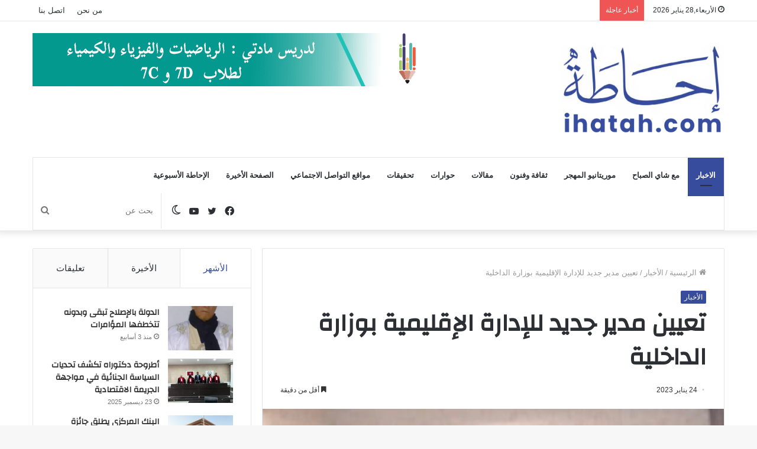

--- FILE ---
content_type: text/html; charset=UTF-8
request_url: https://ihatah.com/%D8%AA%D8%B9%D9%8A%D9%8A%D9%86-%D9%85%D8%AF%D9%8A%D8%B1-%D8%AC%D8%AF%D9%8A%D8%AF-%D9%84%D9%84%D8%A5%D8%AF%D8%A7%D8%B1%D8%A9-%D8%A7%D9%84%D8%A5%D9%82%D9%84%D9%8A%D9%85%D9%8A%D8%A9-%D8%A8%D9%88%D8%B2/
body_size: 22119
content:
<!DOCTYPE html>
<html dir="rtl" lang="ar" class="" data-skin="light" prefix="og: https://ogp.me/ns#">
<head>
	<meta charset="UTF-8" />
	<link rel="profile" href="http://gmpg.org/xfn/11" />
			<script type="text/javascript">try{if("undefined"!=typeof localStorage){var tieSkin=localStorage.getItem("tie-skin"),html=document.getElementsByTagName("html")[0].classList,htmlSkin="light";if(html.contains("dark-skin")&&(htmlSkin="dark"),null!=tieSkin&&tieSkin!=htmlSkin){html.add("tie-skin-inverted");var tieSkinInverted=!0}"dark"==tieSkin?html.add("dark-skin"):"light"==tieSkin&&html.remove("dark-skin")}}catch(t){console.log(t)}</script>
		
<meta http-equiv='x-dns-prefetch-control' content='on'>
<link rel='dns-prefetch' href='//cdnjs.cloudflare.com' />
<link rel='dns-prefetch' href='//ajax.googleapis.com' />
<link rel='dns-prefetch' href='//fonts.googleapis.com' />
<link rel='dns-prefetch' href='//fonts.gstatic.com' />
<link rel='dns-prefetch' href='//s.gravatar.com' />
<link rel='dns-prefetch' href='//www.google-analytics.com' />
<link rel='preload' as='image' href='https://ihatah.com/wp-content/uploads/2021/10/ihatacom.png'>
<link rel='preload' as='image' href='https://ihatah.com/wp-content/uploads/2023/01/BB917384-A71B-4544-B998-620DAF23EC9E.jpeg'>
<link rel='preload' as='font' href='https://ihatah.com/wp-content/themes/jannah/assets/fonts/tielabs-fonticon/tielabs-fonticon.woff' type='font/woff' crossorigin='anonymous' />
<link rel='preload' as='font' href='https://ihatah.com/wp-content/themes/jannah/assets/fonts/fontawesome/fa-solid-900.woff2' type='font/woff2' crossorigin='anonymous' />
<link rel='preload' as='font' href='https://ihatah.com/wp-content/themes/jannah/assets/fonts/fontawesome/fa-brands-400.woff2' type='font/woff2' crossorigin='anonymous' />
<link rel='preload' as='font' href='https://ihatah.com/wp-content/themes/jannah/assets/fonts/fontawesome/fa-regular-400.woff2' type='font/woff2' crossorigin='anonymous' />
<link rel='preload' as='script' href='https://ajax.googleapis.com/ajax/libs/webfont/1/webfont.js'>

<!-- Search Engine Optimization by Rank Math - https://s.rankmath.com/home -->
<title>تعيين مدير جديد للإدارة الإقليمية بوزارة الداخلية - إحاطة</title>
<meta name="description" content="(إحاطة)- صادقت الحكومة خلال اجتماعها اليوم على تعيين الوالي السابق زايد الاذان ولد فال أم مديرا عاما للإدارة الإقليمية بوزارة الداخلية واللامركزية."/>
<meta name="robots" content="index, follow, max-snippet:-1, max-video-preview:-1, max-image-preview:large"/>
<link rel="canonical" href="https://ihatah.com/%d8%aa%d8%b9%d9%8a%d9%8a%d9%86-%d9%85%d8%af%d9%8a%d8%b1-%d8%ac%d8%af%d9%8a%d8%af-%d9%84%d9%84%d8%a5%d8%af%d8%a7%d8%b1%d8%a9-%d8%a7%d9%84%d8%a5%d9%82%d9%84%d9%8a%d9%85%d9%8a%d8%a9-%d8%a8%d9%88%d8%b2/" />
<meta property="og:locale" content="ar_AR" />
<meta property="og:type" content="article" />
<meta property="og:title" content="تعيين مدير جديد للإدارة الإقليمية بوزارة الداخلية - إحاطة" />
<meta property="og:description" content="(إحاطة)- صادقت الحكومة خلال اجتماعها اليوم على تعيين الوالي السابق زايد الاذان ولد فال أم مديرا عاما للإدارة الإقليمية بوزارة الداخلية واللامركزية." />
<meta property="og:url" content="https://ihatah.com/%d8%aa%d8%b9%d9%8a%d9%8a%d9%86-%d9%85%d8%af%d9%8a%d8%b1-%d8%ac%d8%af%d9%8a%d8%af-%d9%84%d9%84%d8%a5%d8%af%d8%a7%d8%b1%d8%a9-%d8%a7%d9%84%d8%a5%d9%82%d9%84%d9%8a%d9%85%d9%8a%d8%a9-%d8%a8%d9%88%d8%b2/" />
<meta property="og:site_name" content="إحاطة" />
<meta property="article:section" content="الأخبار" />
<meta property="og:image" content="https://ihatah.com/wp-content/uploads/2023/01/BB917384-A71B-4544-B998-620DAF23EC9E.jpeg" />
<meta property="og:image:secure_url" content="https://ihatah.com/wp-content/uploads/2023/01/BB917384-A71B-4544-B998-620DAF23EC9E.jpeg" />
<meta property="og:image:width" content="463" />
<meta property="og:image:height" content="460" />
<meta property="og:image:alt" content="تعيين مدير جديد للإدارة الإقليمية بوزارة الداخلية" />
<meta property="og:image:type" content="image/jpeg" />
<meta property="article:published_time" content="2023-01-24T13:45:21+00:00" />
<meta name="twitter:card" content="summary_large_image" />
<meta name="twitter:title" content="تعيين مدير جديد للإدارة الإقليمية بوزارة الداخلية - إحاطة" />
<meta name="twitter:description" content="(إحاطة)- صادقت الحكومة خلال اجتماعها اليوم على تعيين الوالي السابق زايد الاذان ولد فال أم مديرا عاما للإدارة الإقليمية بوزارة الداخلية واللامركزية." />
<meta name="twitter:image" content="https://ihatah.com/wp-content/uploads/2023/01/BB917384-A71B-4544-B998-620DAF23EC9E.jpeg" />
<meta name="twitter:label1" content="Written by" />
<meta name="twitter:data1" content="Moustapha Alem" />
<meta name="twitter:label2" content="Time to read" />
<meta name="twitter:data2" content="Less than a minute" />
<script type="application/ld+json" class="rank-math-schema">{"@context":"https://schema.org","@graph":[{"@type":"Organization","@id":"https://ihatah.com/#organization","name":"\u0625\u062d\u0627\u0637\u0629","url":"https://ihatah.com","logo":{"@type":"ImageObject","@id":"https://ihatah.com/#logo","url":"http://ihatah.com/wp-content/uploads/2021/10/ihata.png","caption":"\u0625\u062d\u0627\u0637\u0629","inLanguage":"ar","width":"300","height":"126"}},{"@type":"WebSite","@id":"https://ihatah.com/#website","url":"https://ihatah.com","name":"\u0625\u062d\u0627\u0637\u0629","publisher":{"@id":"https://ihatah.com/#organization"},"inLanguage":"ar"},{"@type":"ImageObject","@id":"https://ihatah.com/wp-content/uploads/2023/01/BB917384-A71B-4544-B998-620DAF23EC9E.jpeg","url":"https://ihatah.com/wp-content/uploads/2023/01/BB917384-A71B-4544-B998-620DAF23EC9E.jpeg","width":"463","height":"460","inLanguage":"ar"},{"@type":"Person","@id":"https://ihatah.com/author/moustapha/","name":"Moustapha Alem","url":"https://ihatah.com/author/moustapha/","image":{"@type":"ImageObject","@id":"https://secure.gravatar.com/avatar/1fea034fa539f88f3969822f702b91d7?s=96&amp;d=mm&amp;r=g","url":"https://secure.gravatar.com/avatar/1fea034fa539f88f3969822f702b91d7?s=96&amp;d=mm&amp;r=g","caption":"Moustapha Alem","inLanguage":"ar"},"sameAs":["https://www.ihatah.com"],"worksFor":{"@id":"https://ihatah.com/#organization"}},{"@type":"WebPage","@id":"https://ihatah.com/%d8%aa%d8%b9%d9%8a%d9%8a%d9%86-%d9%85%d8%af%d9%8a%d8%b1-%d8%ac%d8%af%d9%8a%d8%af-%d9%84%d9%84%d8%a5%d8%af%d8%a7%d8%b1%d8%a9-%d8%a7%d9%84%d8%a5%d9%82%d9%84%d9%8a%d9%85%d9%8a%d8%a9-%d8%a8%d9%88%d8%b2/#webpage","url":"https://ihatah.com/%d8%aa%d8%b9%d9%8a%d9%8a%d9%86-%d9%85%d8%af%d9%8a%d8%b1-%d8%ac%d8%af%d9%8a%d8%af-%d9%84%d9%84%d8%a5%d8%af%d8%a7%d8%b1%d8%a9-%d8%a7%d9%84%d8%a5%d9%82%d9%84%d9%8a%d9%85%d9%8a%d8%a9-%d8%a8%d9%88%d8%b2/","name":"\u062a\u0639\u064a\u064a\u0646 \u0645\u062f\u064a\u0631 \u062c\u062f\u064a\u062f \u0644\u0644\u0625\u062f\u0627\u0631\u0629 \u0627\u0644\u0625\u0642\u0644\u064a\u0645\u064a\u0629 \u0628\u0648\u0632\u0627\u0631\u0629 \u0627\u0644\u062f\u0627\u062e\u0644\u064a\u0629 - \u0625\u062d\u0627\u0637\u0629","datePublished":"2023-01-24T13:45:21+00:00","dateModified":"2023-01-24T13:45:21+00:00","author":{"@id":"https://ihatah.com/author/moustapha/"},"isPartOf":{"@id":"https://ihatah.com/#website"},"primaryImageOfPage":{"@id":"https://ihatah.com/wp-content/uploads/2023/01/BB917384-A71B-4544-B998-620DAF23EC9E.jpeg"},"inLanguage":"ar"},{"@type":"BlogPosting","headline":"\u062a\u0639\u064a\u064a\u0646 \u0645\u062f\u064a\u0631 \u062c\u062f\u064a\u062f \u0644\u0644\u0625\u062f\u0627\u0631\u0629 \u0627\u0644\u0625\u0642\u0644\u064a\u0645\u064a\u0629 \u0628\u0648\u0632\u0627\u0631\u0629 \u0627\u0644\u062f\u0627\u062e\u0644\u064a\u0629 - \u0625\u062d\u0627\u0637\u0629","datePublished":"2023-01-24T13:45:21+00:00","dateModified":"2023-01-24T13:45:21+00:00","author":{"@id":"https://ihatah.com/author/moustapha/"},"publisher":{"@id":"https://ihatah.com/#organization"},"description":"(\u0625\u062d\u0627\u0637\u0629)- \u0635\u0627\u062f\u0642\u062a \u0627\u0644\u062d\u0643\u0648\u0645\u0629 \u062e\u0644\u0627\u0644 \u0627\u062c\u062a\u0645\u0627\u0639\u0647\u0627 \u0627\u0644\u064a\u0648\u0645 \u0639\u0644\u0649 \u062a\u0639\u064a\u064a\u0646 \u0627\u0644\u0648\u0627\u0644\u064a \u0627\u0644\u0633\u0627\u0628\u0642 \u0632\u0627\u064a\u062f \u0627\u0644\u0627\u0630\u0627\u0646 \u0648\u0644\u062f \u0641\u0627\u0644 \u0623\u0645 \u0645\u062f\u064a\u0631\u0627 \u0639\u0627\u0645\u0627 \u0644\u0644\u0625\u062f\u0627\u0631\u0629 \u0627\u0644\u0625\u0642\u0644\u064a\u0645\u064a\u0629 \u0628\u0648\u0632\u0627\u0631\u0629 \u0627\u0644\u062f\u0627\u062e\u0644\u064a\u0629 \u0648\u0627\u0644\u0644\u0627\u0645\u0631\u0643\u0632\u064a\u0629.","name":"\u062a\u0639\u064a\u064a\u0646 \u0645\u062f\u064a\u0631 \u062c\u062f\u064a\u062f \u0644\u0644\u0625\u062f\u0627\u0631\u0629 \u0627\u0644\u0625\u0642\u0644\u064a\u0645\u064a\u0629 \u0628\u0648\u0632\u0627\u0631\u0629 \u0627\u0644\u062f\u0627\u062e\u0644\u064a\u0629 - \u0625\u062d\u0627\u0637\u0629","@id":"https://ihatah.com/%d8%aa%d8%b9%d9%8a%d9%8a%d9%86-%d9%85%d8%af%d9%8a%d8%b1-%d8%ac%d8%af%d9%8a%d8%af-%d9%84%d9%84%d8%a5%d8%af%d8%a7%d8%b1%d8%a9-%d8%a7%d9%84%d8%a5%d9%82%d9%84%d9%8a%d9%85%d9%8a%d8%a9-%d8%a8%d9%88%d8%b2/#richSnippet","isPartOf":{"@id":"https://ihatah.com/%d8%aa%d8%b9%d9%8a%d9%8a%d9%86-%d9%85%d8%af%d9%8a%d8%b1-%d8%ac%d8%af%d9%8a%d8%af-%d9%84%d9%84%d8%a5%d8%af%d8%a7%d8%b1%d8%a9-%d8%a7%d9%84%d8%a5%d9%82%d9%84%d9%8a%d9%85%d9%8a%d8%a9-%d8%a8%d9%88%d8%b2/#webpage"},"image":{"@id":"https://ihatah.com/wp-content/uploads/2023/01/BB917384-A71B-4544-B998-620DAF23EC9E.jpeg"},"inLanguage":"ar","mainEntityOfPage":{"@id":"https://ihatah.com/%d8%aa%d8%b9%d9%8a%d9%8a%d9%86-%d9%85%d8%af%d9%8a%d8%b1-%d8%ac%d8%af%d9%8a%d8%af-%d9%84%d9%84%d8%a5%d8%af%d8%a7%d8%b1%d8%a9-%d8%a7%d9%84%d8%a5%d9%82%d9%84%d9%8a%d9%85%d9%8a%d8%a9-%d8%a8%d9%88%d8%b2/#webpage"}}]}</script>
<!-- /Rank Math WordPress SEO plugin -->

<link rel='dns-prefetch' href='//s.w.org' />
<link rel="alternate" type="application/rss+xml" title="إحاطة &laquo; الخلاصة" href="https://ihatah.com/feed/" />
<link rel="alternate" type="application/rss+xml" title="إحاطة &laquo; خلاصة التعليقات" href="https://ihatah.com/comments/feed/" />
<link rel="alternate" type="application/rss+xml" title="إحاطة &laquo; تعيين مدير جديد للإدارة الإقليمية بوزارة الداخلية خلاصة التعليقات" href="https://ihatah.com/%d8%aa%d8%b9%d9%8a%d9%8a%d9%86-%d9%85%d8%af%d9%8a%d8%b1-%d8%ac%d8%af%d9%8a%d8%af-%d9%84%d9%84%d8%a5%d8%af%d8%a7%d8%b1%d8%a9-%d8%a7%d9%84%d8%a5%d9%82%d9%84%d9%8a%d9%85%d9%8a%d8%a9-%d8%a8%d9%88%d8%b2/feed/" />
<script type="text/javascript">
window._wpemojiSettings = {"baseUrl":"https:\/\/s.w.org\/images\/core\/emoji\/13.1.0\/72x72\/","ext":".png","svgUrl":"https:\/\/s.w.org\/images\/core\/emoji\/13.1.0\/svg\/","svgExt":".svg","source":{"concatemoji":"https:\/\/ihatah.com\/wp-includes\/js\/wp-emoji-release.min.js?ver=50206bf463ddc205841044482644a498"}};
/*! This file is auto-generated */
!function(e,a,t){var n,r,o,i=a.createElement("canvas"),p=i.getContext&&i.getContext("2d");function s(e,t){var a=String.fromCharCode;p.clearRect(0,0,i.width,i.height),p.fillText(a.apply(this,e),0,0);e=i.toDataURL();return p.clearRect(0,0,i.width,i.height),p.fillText(a.apply(this,t),0,0),e===i.toDataURL()}function c(e){var t=a.createElement("script");t.src=e,t.defer=t.type="text/javascript",a.getElementsByTagName("head")[0].appendChild(t)}for(o=Array("flag","emoji"),t.supports={everything:!0,everythingExceptFlag:!0},r=0;r<o.length;r++)t.supports[o[r]]=function(e){if(!p||!p.fillText)return!1;switch(p.textBaseline="top",p.font="600 32px Arial",e){case"flag":return s([127987,65039,8205,9895,65039],[127987,65039,8203,9895,65039])?!1:!s([55356,56826,55356,56819],[55356,56826,8203,55356,56819])&&!s([55356,57332,56128,56423,56128,56418,56128,56421,56128,56430,56128,56423,56128,56447],[55356,57332,8203,56128,56423,8203,56128,56418,8203,56128,56421,8203,56128,56430,8203,56128,56423,8203,56128,56447]);case"emoji":return!s([10084,65039,8205,55357,56613],[10084,65039,8203,55357,56613])}return!1}(o[r]),t.supports.everything=t.supports.everything&&t.supports[o[r]],"flag"!==o[r]&&(t.supports.everythingExceptFlag=t.supports.everythingExceptFlag&&t.supports[o[r]]);t.supports.everythingExceptFlag=t.supports.everythingExceptFlag&&!t.supports.flag,t.DOMReady=!1,t.readyCallback=function(){t.DOMReady=!0},t.supports.everything||(n=function(){t.readyCallback()},a.addEventListener?(a.addEventListener("DOMContentLoaded",n,!1),e.addEventListener("load",n,!1)):(e.attachEvent("onload",n),a.attachEvent("onreadystatechange",function(){"complete"===a.readyState&&t.readyCallback()})),(n=t.source||{}).concatemoji?c(n.concatemoji):n.wpemoji&&n.twemoji&&(c(n.twemoji),c(n.wpemoji)))}(window,document,window._wpemojiSettings);
</script>
<style type="text/css">
img.wp-smiley,
img.emoji {
	display: inline !important;
	border: none !important;
	box-shadow: none !important;
	height: 1em !important;
	width: 1em !important;
	margin: 0 0.07em !important;
	vertical-align: -0.1em !important;
	background: none !important;
	padding: 0 !important;
}
</style>
	<link rel='stylesheet' id='mediaelement-css'  href='https://ihatah.com/wp-includes/js/mediaelement/mediaelementplayer-legacy.min.css?ver=4.2.16' type='text/css' media='all' />
<link rel='stylesheet' id='wp-mediaelement-css'  href='https://ihatah.com/wp-includes/js/mediaelement/wp-mediaelement.min.css?ver=50206bf463ddc205841044482644a498' type='text/css' media='all' />
<style id='global-styles-inline-css' type='text/css'>
body{--wp--preset--color--black: #000000;--wp--preset--color--cyan-bluish-gray: #abb8c3;--wp--preset--color--white: #ffffff;--wp--preset--color--pale-pink: #f78da7;--wp--preset--color--vivid-red: #cf2e2e;--wp--preset--color--luminous-vivid-orange: #ff6900;--wp--preset--color--luminous-vivid-amber: #fcb900;--wp--preset--color--light-green-cyan: #7bdcb5;--wp--preset--color--vivid-green-cyan: #00d084;--wp--preset--color--pale-cyan-blue: #8ed1fc;--wp--preset--color--vivid-cyan-blue: #0693e3;--wp--preset--color--vivid-purple: #9b51e0;--wp--preset--gradient--vivid-cyan-blue-to-vivid-purple: linear-gradient(135deg,rgba(6,147,227,1) 0%,rgb(155,81,224) 100%);--wp--preset--gradient--light-green-cyan-to-vivid-green-cyan: linear-gradient(135deg,rgb(122,220,180) 0%,rgb(0,208,130) 100%);--wp--preset--gradient--luminous-vivid-amber-to-luminous-vivid-orange: linear-gradient(135deg,rgba(252,185,0,1) 0%,rgba(255,105,0,1) 100%);--wp--preset--gradient--luminous-vivid-orange-to-vivid-red: linear-gradient(135deg,rgba(255,105,0,1) 0%,rgb(207,46,46) 100%);--wp--preset--gradient--very-light-gray-to-cyan-bluish-gray: linear-gradient(135deg,rgb(238,238,238) 0%,rgb(169,184,195) 100%);--wp--preset--gradient--cool-to-warm-spectrum: linear-gradient(135deg,rgb(74,234,220) 0%,rgb(151,120,209) 20%,rgb(207,42,186) 40%,rgb(238,44,130) 60%,rgb(251,105,98) 80%,rgb(254,248,76) 100%);--wp--preset--gradient--blush-light-purple: linear-gradient(135deg,rgb(255,206,236) 0%,rgb(152,150,240) 100%);--wp--preset--gradient--blush-bordeaux: linear-gradient(135deg,rgb(254,205,165) 0%,rgb(254,45,45) 50%,rgb(107,0,62) 100%);--wp--preset--gradient--luminous-dusk: linear-gradient(135deg,rgb(255,203,112) 0%,rgb(199,81,192) 50%,rgb(65,88,208) 100%);--wp--preset--gradient--pale-ocean: linear-gradient(135deg,rgb(255,245,203) 0%,rgb(182,227,212) 50%,rgb(51,167,181) 100%);--wp--preset--gradient--electric-grass: linear-gradient(135deg,rgb(202,248,128) 0%,rgb(113,206,126) 100%);--wp--preset--gradient--midnight: linear-gradient(135deg,rgb(2,3,129) 0%,rgb(40,116,252) 100%);--wp--preset--duotone--dark-grayscale: url('#wp-duotone-dark-grayscale');--wp--preset--duotone--grayscale: url('#wp-duotone-grayscale');--wp--preset--duotone--purple-yellow: url('#wp-duotone-purple-yellow');--wp--preset--duotone--blue-red: url('#wp-duotone-blue-red');--wp--preset--duotone--midnight: url('#wp-duotone-midnight');--wp--preset--duotone--magenta-yellow: url('#wp-duotone-magenta-yellow');--wp--preset--duotone--purple-green: url('#wp-duotone-purple-green');--wp--preset--duotone--blue-orange: url('#wp-duotone-blue-orange');--wp--preset--font-size--small: 13px;--wp--preset--font-size--medium: 20px;--wp--preset--font-size--large: 36px;--wp--preset--font-size--x-large: 42px;}.has-black-color{color: var(--wp--preset--color--black) !important;}.has-cyan-bluish-gray-color{color: var(--wp--preset--color--cyan-bluish-gray) !important;}.has-white-color{color: var(--wp--preset--color--white) !important;}.has-pale-pink-color{color: var(--wp--preset--color--pale-pink) !important;}.has-vivid-red-color{color: var(--wp--preset--color--vivid-red) !important;}.has-luminous-vivid-orange-color{color: var(--wp--preset--color--luminous-vivid-orange) !important;}.has-luminous-vivid-amber-color{color: var(--wp--preset--color--luminous-vivid-amber) !important;}.has-light-green-cyan-color{color: var(--wp--preset--color--light-green-cyan) !important;}.has-vivid-green-cyan-color{color: var(--wp--preset--color--vivid-green-cyan) !important;}.has-pale-cyan-blue-color{color: var(--wp--preset--color--pale-cyan-blue) !important;}.has-vivid-cyan-blue-color{color: var(--wp--preset--color--vivid-cyan-blue) !important;}.has-vivid-purple-color{color: var(--wp--preset--color--vivid-purple) !important;}.has-black-background-color{background-color: var(--wp--preset--color--black) !important;}.has-cyan-bluish-gray-background-color{background-color: var(--wp--preset--color--cyan-bluish-gray) !important;}.has-white-background-color{background-color: var(--wp--preset--color--white) !important;}.has-pale-pink-background-color{background-color: var(--wp--preset--color--pale-pink) !important;}.has-vivid-red-background-color{background-color: var(--wp--preset--color--vivid-red) !important;}.has-luminous-vivid-orange-background-color{background-color: var(--wp--preset--color--luminous-vivid-orange) !important;}.has-luminous-vivid-amber-background-color{background-color: var(--wp--preset--color--luminous-vivid-amber) !important;}.has-light-green-cyan-background-color{background-color: var(--wp--preset--color--light-green-cyan) !important;}.has-vivid-green-cyan-background-color{background-color: var(--wp--preset--color--vivid-green-cyan) !important;}.has-pale-cyan-blue-background-color{background-color: var(--wp--preset--color--pale-cyan-blue) !important;}.has-vivid-cyan-blue-background-color{background-color: var(--wp--preset--color--vivid-cyan-blue) !important;}.has-vivid-purple-background-color{background-color: var(--wp--preset--color--vivid-purple) !important;}.has-black-border-color{border-color: var(--wp--preset--color--black) !important;}.has-cyan-bluish-gray-border-color{border-color: var(--wp--preset--color--cyan-bluish-gray) !important;}.has-white-border-color{border-color: var(--wp--preset--color--white) !important;}.has-pale-pink-border-color{border-color: var(--wp--preset--color--pale-pink) !important;}.has-vivid-red-border-color{border-color: var(--wp--preset--color--vivid-red) !important;}.has-luminous-vivid-orange-border-color{border-color: var(--wp--preset--color--luminous-vivid-orange) !important;}.has-luminous-vivid-amber-border-color{border-color: var(--wp--preset--color--luminous-vivid-amber) !important;}.has-light-green-cyan-border-color{border-color: var(--wp--preset--color--light-green-cyan) !important;}.has-vivid-green-cyan-border-color{border-color: var(--wp--preset--color--vivid-green-cyan) !important;}.has-pale-cyan-blue-border-color{border-color: var(--wp--preset--color--pale-cyan-blue) !important;}.has-vivid-cyan-blue-border-color{border-color: var(--wp--preset--color--vivid-cyan-blue) !important;}.has-vivid-purple-border-color{border-color: var(--wp--preset--color--vivid-purple) !important;}.has-vivid-cyan-blue-to-vivid-purple-gradient-background{background: var(--wp--preset--gradient--vivid-cyan-blue-to-vivid-purple) !important;}.has-light-green-cyan-to-vivid-green-cyan-gradient-background{background: var(--wp--preset--gradient--light-green-cyan-to-vivid-green-cyan) !important;}.has-luminous-vivid-amber-to-luminous-vivid-orange-gradient-background{background: var(--wp--preset--gradient--luminous-vivid-amber-to-luminous-vivid-orange) !important;}.has-luminous-vivid-orange-to-vivid-red-gradient-background{background: var(--wp--preset--gradient--luminous-vivid-orange-to-vivid-red) !important;}.has-very-light-gray-to-cyan-bluish-gray-gradient-background{background: var(--wp--preset--gradient--very-light-gray-to-cyan-bluish-gray) !important;}.has-cool-to-warm-spectrum-gradient-background{background: var(--wp--preset--gradient--cool-to-warm-spectrum) !important;}.has-blush-light-purple-gradient-background{background: var(--wp--preset--gradient--blush-light-purple) !important;}.has-blush-bordeaux-gradient-background{background: var(--wp--preset--gradient--blush-bordeaux) !important;}.has-luminous-dusk-gradient-background{background: var(--wp--preset--gradient--luminous-dusk) !important;}.has-pale-ocean-gradient-background{background: var(--wp--preset--gradient--pale-ocean) !important;}.has-electric-grass-gradient-background{background: var(--wp--preset--gradient--electric-grass) !important;}.has-midnight-gradient-background{background: var(--wp--preset--gradient--midnight) !important;}.has-small-font-size{font-size: var(--wp--preset--font-size--small) !important;}.has-medium-font-size{font-size: var(--wp--preset--font-size--medium) !important;}.has-large-font-size{font-size: var(--wp--preset--font-size--large) !important;}.has-x-large-font-size{font-size: var(--wp--preset--font-size--x-large) !important;}
</style>
<link rel='stylesheet' id='tie-css-base-css'  href='https://ihatah.com/wp-content/themes/jannah/assets/css/base.min.css?ver=5.4.9' type='text/css' media='all' />
<link rel='stylesheet' id='tie-css-styles-css'  href='https://ihatah.com/wp-content/themes/jannah/assets/css/style.min.css?ver=5.4.9' type='text/css' media='all' />
<link rel='stylesheet' id='tie-css-widgets-css'  href='https://ihatah.com/wp-content/themes/jannah/assets/css/widgets.min.css?ver=5.4.9' type='text/css' media='all' />
<link rel='stylesheet' id='tie-css-helpers-css'  href='https://ihatah.com/wp-content/themes/jannah/assets/css/helpers.min.css?ver=5.4.9' type='text/css' media='all' />
<link rel='stylesheet' id='tie-fontawesome5-css'  href='https://ihatah.com/wp-content/themes/jannah/assets/css/fontawesome.css?ver=5.4.9' type='text/css' media='all' />
<link rel='stylesheet' id='tie-css-ilightbox-css'  href='https://ihatah.com/wp-content/themes/jannah/assets/ilightbox/dark-skin/skin.css?ver=5.4.9' type='text/css' media='all' />
<link rel='stylesheet' id='tie-css-shortcodes-css'  href='https://ihatah.com/wp-content/themes/jannah/assets/css/plugins/shortcodes.min.css?ver=5.4.9' type='text/css' media='all' />
<link rel='stylesheet' id='tie-css-single-css'  href='https://ihatah.com/wp-content/themes/jannah/assets/css/single.min.css?ver=5.4.9' type='text/css' media='all' />
<link rel='stylesheet' id='tie-css-print-css'  href='https://ihatah.com/wp-content/themes/jannah/assets/css/print.css?ver=5.4.9' type='text/css' media='print' />
<link rel='stylesheet' id='taqyeem-styles-css'  href='https://ihatah.com/wp-content/themes/jannah/assets/css/plugins/taqyeem.min.css?ver=5.4.9' type='text/css' media='all' />
<style id='taqyeem-styles-inline-css' type='text/css'>
.wf-active .logo-text,.wf-active h1,.wf-active h2,.wf-active h3,.wf-active h4,.wf-active h5,.wf-active h6,.wf-active .the-subtitle{font-family: 'Changa';}.wf-active #main-nav .main-menu > ul > li > a{font-family: 'Questrial';}#main-nav .main-menu > ul > li > a{text-transform: uppercase;}#tie-wrapper .mag-box.big-post-left-box li:not(:first-child) .post-title,#tie-wrapper .mag-box.big-post-top-box li:not(:first-child) .post-title,#tie-wrapper .mag-box.half-box li:not(:first-child) .post-title,#tie-wrapper .mag-box.big-thumb-left-box li:not(:first-child) .post-title,#tie-wrapper .mag-box.scrolling-box .slide .post-title,#tie-wrapper .mag-box.miscellaneous-box li:not(:first-child) .post-title{font-weight: 500;}.brand-title,a:hover,.tie-popup-search-submit,#logo.text-logo a,.theme-header nav .components #search-submit:hover,.theme-header .header-nav .components > li:hover > a,.theme-header .header-nav .components li a:hover,.main-menu ul.cats-vertical li a.is-active,.main-menu ul.cats-vertical li a:hover,.main-nav li.mega-menu .post-meta a:hover,.main-nav li.mega-menu .post-box-title a:hover,.search-in-main-nav.autocomplete-suggestions a:hover,#main-nav .menu ul:not(.cats-horizontal) li:hover > a,#main-nav .menu ul li.current-menu-item:not(.mega-link-column) > a,.top-nav .menu li:hover > a,.top-nav .menu > .tie-current-menu > a,.search-in-top-nav.autocomplete-suggestions .post-title a:hover,div.mag-box .mag-box-options .mag-box-filter-links a.active,.mag-box-filter-links .flexMenu-viewMore:hover > a,.stars-rating-active,body .tabs.tabs .active > a,.video-play-icon,.spinner-circle:after,#go-to-content:hover,.comment-list .comment-author .fn,.commentlist .comment-author .fn,blockquote::before,blockquote cite,blockquote.quote-simple p,.multiple-post-pages a:hover,#story-index li .is-current,.latest-tweets-widget .twitter-icon-wrap span,.wide-slider-nav-wrapper .slide,.wide-next-prev-slider-wrapper .tie-slider-nav li:hover span,.review-final-score h3,#mobile-menu-icon:hover .menu-text,body .entry a,.dark-skin body .entry a,.entry .post-bottom-meta a:hover,.comment-list .comment-content a,q a,blockquote a,.widget.tie-weather-widget .icon-basecloud-bg:after,.site-footer a:hover,.site-footer .stars-rating-active,.site-footer .twitter-icon-wrap span,.site-info a:hover{color: #374c9d;}#instagram-link a:hover{color: #374c9d !important;border-color: #374c9d !important;}[type='submit'],.button,.generic-button a,.generic-button button,.theme-header .header-nav .comp-sub-menu a.button.guest-btn:hover,.theme-header .header-nav .comp-sub-menu a.checkout-button,nav.main-nav .menu > li.tie-current-menu > a,nav.main-nav .menu > li:hover > a,.main-menu .mega-links-head:after,.main-nav .mega-menu.mega-cat .cats-horizontal li a.is-active,#mobile-menu-icon:hover .nav-icon,#mobile-menu-icon:hover .nav-icon:before,#mobile-menu-icon:hover .nav-icon:after,.search-in-main-nav.autocomplete-suggestions a.button,.search-in-top-nav.autocomplete-suggestions a.button,.spinner > div,.post-cat,.pages-numbers li.current span,.multiple-post-pages > span,#tie-wrapper .mejs-container .mejs-controls,.mag-box-filter-links a:hover,.slider-arrow-nav a:not(.pagination-disabled):hover,.comment-list .reply a:hover,.commentlist .reply a:hover,#reading-position-indicator,#story-index-icon,.videos-block .playlist-title,.review-percentage .review-item span span,.tie-slick-dots li.slick-active button,.tie-slick-dots li button:hover,.digital-rating-static,.timeline-widget li a:hover .date:before,#wp-calendar #today,.posts-list-counter li.widget-post-list:before,.cat-counter a + span,.tie-slider-nav li span:hover,.fullwidth-area .widget_tag_cloud .tagcloud a:hover,.magazine2:not(.block-head-4) .dark-widgetized-area ul.tabs a:hover,.magazine2:not(.block-head-4) .dark-widgetized-area ul.tabs .active a,.magazine1 .dark-widgetized-area ul.tabs a:hover,.magazine1 .dark-widgetized-area ul.tabs .active a,.block-head-4.magazine2 .dark-widgetized-area .tabs.tabs .active a,.block-head-4.magazine2 .dark-widgetized-area .tabs > .active a:before,.block-head-4.magazine2 .dark-widgetized-area .tabs > .active a:after,.demo_store,.demo #logo:after,.demo #sticky-logo:after,.widget.tie-weather-widget,span.video-close-btn:hover,#go-to-top,.latest-tweets-widget .slider-links .button:not(:hover){background-color: #374c9d;color: #FFFFFF;}.tie-weather-widget .widget-title .the-subtitle,.block-head-4.magazine2 #footer .tabs .active a:hover{color: #FFFFFF;}pre,code,.pages-numbers li.current span,.theme-header .header-nav .comp-sub-menu a.button.guest-btn:hover,.multiple-post-pages > span,.post-content-slideshow .tie-slider-nav li span:hover,#tie-body .tie-slider-nav li > span:hover,.slider-arrow-nav a:not(.pagination-disabled):hover,.main-nav .mega-menu.mega-cat .cats-horizontal li a.is-active,.main-nav .mega-menu.mega-cat .cats-horizontal li a:hover,.main-menu .menu > li > .menu-sub-content{border-color: #374c9d;}.main-menu .menu > li.tie-current-menu{border-bottom-color: #374c9d;}.top-nav .menu li.tie-current-menu > a:before,.top-nav .menu li.menu-item-has-children:hover > a:before{border-top-color: #374c9d;}.main-nav .main-menu .menu > li.tie-current-menu > a:before,.main-nav .main-menu .menu > li:hover > a:before{border-top-color: #FFFFFF;}header.main-nav-light .main-nav .menu-item-has-children li:hover > a:before,header.main-nav-light .main-nav .mega-menu li:hover > a:before{border-left-color: #374c9d;}.rtl header.main-nav-light .main-nav .menu-item-has-children li:hover > a:before,.rtl header.main-nav-light .main-nav .mega-menu li:hover > a:before{border-right-color: #374c9d;border-left-color: transparent;}.top-nav ul.menu li .menu-item-has-children:hover > a:before{border-top-color: transparent;border-left-color: #374c9d;}.rtl .top-nav ul.menu li .menu-item-has-children:hover > a:before{border-left-color: transparent;border-right-color: #374c9d;}::-moz-selection{background-color: #374c9d;color: #FFFFFF;}::selection{background-color: #374c9d;color: #FFFFFF;}circle.circle_bar{stroke: #374c9d;}#reading-position-indicator{box-shadow: 0 0 10px rgba( 55,76,157,0.7);}#logo.text-logo a:hover,body .entry a:hover,.dark-skin body .entry a:hover,.comment-list .comment-content a:hover,.block-head-4.magazine2 .site-footer .tabs li a:hover,q a:hover,blockquote a:hover{color: #051a6b;}.button:hover,input[type='submit']:hover,.generic-button a:hover,.generic-button button:hover,a.post-cat:hover,.site-footer .button:hover,.site-footer [type='submit']:hover,.search-in-main-nav.autocomplete-suggestions a.button:hover,.search-in-top-nav.autocomplete-suggestions a.button:hover,.theme-header .header-nav .comp-sub-menu a.checkout-button:hover{background-color: #051a6b;color: #FFFFFF;}.theme-header .header-nav .comp-sub-menu a.checkout-button:not(:hover),body .entry a.button{color: #FFFFFF;}#story-index.is-compact .story-index-content{background-color: #374c9d;}#story-index.is-compact .story-index-content a,#story-index.is-compact .story-index-content .is-current{color: #FFFFFF;}#tie-body .mag-box-title h3 a,#tie-body .block-more-button{color: #374c9d;}#tie-body .mag-box-title h3 a:hover,#tie-body .block-more-button:hover{color: #051a6b;}#tie-body .mag-box-title{color: #374c9d;}#tie-body .mag-box-title:before{border-top-color: #374c9d;}#tie-body .mag-box-title:after,#tie-body #footer .widget-title:after{background-color: #374c9d;}.brand-title,a:hover,.tie-popup-search-submit,#logo.text-logo a,.theme-header nav .components #search-submit:hover,.theme-header .header-nav .components > li:hover > a,.theme-header .header-nav .components li a:hover,.main-menu ul.cats-vertical li a.is-active,.main-menu ul.cats-vertical li a:hover,.main-nav li.mega-menu .post-meta a:hover,.main-nav li.mega-menu .post-box-title a:hover,.search-in-main-nav.autocomplete-suggestions a:hover,#main-nav .menu ul:not(.cats-horizontal) li:hover > a,#main-nav .menu ul li.current-menu-item:not(.mega-link-column) > a,.top-nav .menu li:hover > a,.top-nav .menu > .tie-current-menu > a,.search-in-top-nav.autocomplete-suggestions .post-title a:hover,div.mag-box .mag-box-options .mag-box-filter-links a.active,.mag-box-filter-links .flexMenu-viewMore:hover > a,.stars-rating-active,body .tabs.tabs .active > a,.video-play-icon,.spinner-circle:after,#go-to-content:hover,.comment-list .comment-author .fn,.commentlist .comment-author .fn,blockquote::before,blockquote cite,blockquote.quote-simple p,.multiple-post-pages a:hover,#story-index li .is-current,.latest-tweets-widget .twitter-icon-wrap span,.wide-slider-nav-wrapper .slide,.wide-next-prev-slider-wrapper .tie-slider-nav li:hover span,.review-final-score h3,#mobile-menu-icon:hover .menu-text,body .entry a,.dark-skin body .entry a,.entry .post-bottom-meta a:hover,.comment-list .comment-content a,q a,blockquote a,.widget.tie-weather-widget .icon-basecloud-bg:after,.site-footer a:hover,.site-footer .stars-rating-active,.site-footer .twitter-icon-wrap span,.site-info a:hover{color: #374c9d;}#instagram-link a:hover{color: #374c9d !important;border-color: #374c9d !important;}[type='submit'],.button,.generic-button a,.generic-button button,.theme-header .header-nav .comp-sub-menu a.button.guest-btn:hover,.theme-header .header-nav .comp-sub-menu a.checkout-button,nav.main-nav .menu > li.tie-current-menu > a,nav.main-nav .menu > li:hover > a,.main-menu .mega-links-head:after,.main-nav .mega-menu.mega-cat .cats-horizontal li a.is-active,#mobile-menu-icon:hover .nav-icon,#mobile-menu-icon:hover .nav-icon:before,#mobile-menu-icon:hover .nav-icon:after,.search-in-main-nav.autocomplete-suggestions a.button,.search-in-top-nav.autocomplete-suggestions a.button,.spinner > div,.post-cat,.pages-numbers li.current span,.multiple-post-pages > span,#tie-wrapper .mejs-container .mejs-controls,.mag-box-filter-links a:hover,.slider-arrow-nav a:not(.pagination-disabled):hover,.comment-list .reply a:hover,.commentlist .reply a:hover,#reading-position-indicator,#story-index-icon,.videos-block .playlist-title,.review-percentage .review-item span span,.tie-slick-dots li.slick-active button,.tie-slick-dots li button:hover,.digital-rating-static,.timeline-widget li a:hover .date:before,#wp-calendar #today,.posts-list-counter li.widget-post-list:before,.cat-counter a + span,.tie-slider-nav li span:hover,.fullwidth-area .widget_tag_cloud .tagcloud a:hover,.magazine2:not(.block-head-4) .dark-widgetized-area ul.tabs a:hover,.magazine2:not(.block-head-4) .dark-widgetized-area ul.tabs .active a,.magazine1 .dark-widgetized-area ul.tabs a:hover,.magazine1 .dark-widgetized-area ul.tabs .active a,.block-head-4.magazine2 .dark-widgetized-area .tabs.tabs .active a,.block-head-4.magazine2 .dark-widgetized-area .tabs > .active a:before,.block-head-4.magazine2 .dark-widgetized-area .tabs > .active a:after,.demo_store,.demo #logo:after,.demo #sticky-logo:after,.widget.tie-weather-widget,span.video-close-btn:hover,#go-to-top,.latest-tweets-widget .slider-links .button:not(:hover){background-color: #374c9d;color: #FFFFFF;}.tie-weather-widget .widget-title .the-subtitle,.block-head-4.magazine2 #footer .tabs .active a:hover{color: #FFFFFF;}pre,code,.pages-numbers li.current span,.theme-header .header-nav .comp-sub-menu a.button.guest-btn:hover,.multiple-post-pages > span,.post-content-slideshow .tie-slider-nav li span:hover,#tie-body .tie-slider-nav li > span:hover,.slider-arrow-nav a:not(.pagination-disabled):hover,.main-nav .mega-menu.mega-cat .cats-horizontal li a.is-active,.main-nav .mega-menu.mega-cat .cats-horizontal li a:hover,.main-menu .menu > li > .menu-sub-content{border-color: #374c9d;}.main-menu .menu > li.tie-current-menu{border-bottom-color: #374c9d;}.top-nav .menu li.tie-current-menu > a:before,.top-nav .menu li.menu-item-has-children:hover > a:before{border-top-color: #374c9d;}.main-nav .main-menu .menu > li.tie-current-menu > a:before,.main-nav .main-menu .menu > li:hover > a:before{border-top-color: #FFFFFF;}header.main-nav-light .main-nav .menu-item-has-children li:hover > a:before,header.main-nav-light .main-nav .mega-menu li:hover > a:before{border-left-color: #374c9d;}.rtl header.main-nav-light .main-nav .menu-item-has-children li:hover > a:before,.rtl header.main-nav-light .main-nav .mega-menu li:hover > a:before{border-right-color: #374c9d;border-left-color: transparent;}.top-nav ul.menu li .menu-item-has-children:hover > a:before{border-top-color: transparent;border-left-color: #374c9d;}.rtl .top-nav ul.menu li .menu-item-has-children:hover > a:before{border-left-color: transparent;border-right-color: #374c9d;}::-moz-selection{background-color: #374c9d;color: #FFFFFF;}::selection{background-color: #374c9d;color: #FFFFFF;}circle.circle_bar{stroke: #374c9d;}#reading-position-indicator{box-shadow: 0 0 10px rgba( 55,76,157,0.7);}#logo.text-logo a:hover,body .entry a:hover,.dark-skin body .entry a:hover,.comment-list .comment-content a:hover,.block-head-4.magazine2 .site-footer .tabs li a:hover,q a:hover,blockquote a:hover{color: #051a6b;}.button:hover,input[type='submit']:hover,.generic-button a:hover,.generic-button button:hover,a.post-cat:hover,.site-footer .button:hover,.site-footer [type='submit']:hover,.search-in-main-nav.autocomplete-suggestions a.button:hover,.search-in-top-nav.autocomplete-suggestions a.button:hover,.theme-header .header-nav .comp-sub-menu a.checkout-button:hover{background-color: #051a6b;color: #FFFFFF;}.theme-header .header-nav .comp-sub-menu a.checkout-button:not(:hover),body .entry a.button{color: #FFFFFF;}#story-index.is-compact .story-index-content{background-color: #374c9d;}#story-index.is-compact .story-index-content a,#story-index.is-compact .story-index-content .is-current{color: #FFFFFF;}#tie-body .mag-box-title h3 a,#tie-body .block-more-button{color: #374c9d;}#tie-body .mag-box-title h3 a:hover,#tie-body .block-more-button:hover{color: #051a6b;}#tie-body .mag-box-title{color: #374c9d;}#tie-body .mag-box-title:before{border-top-color: #374c9d;}#tie-body .mag-box-title:after,#tie-body #footer .widget-title:after{background-color: #374c9d;}.tie-cat-2,.tie-cat-item-2 > span{background-color:#374c9d !important;color:#FFFFFF !important;}.tie-cat-2:after{border-top-color:#374c9d !important;}.tie-cat-2:hover{background-color:#192e7f !important;}.tie-cat-2:hover:after{border-top-color:#192e7f !important;}.tie-cat-9,.tie-cat-item-9 > span{background-color:#374c9d !important;color:#FFFFFF !important;}.tie-cat-9:after{border-top-color:#374c9d !important;}.tie-cat-9:hover{background-color:#192e7f !important;}.tie-cat-9:hover:after{border-top-color:#192e7f !important;}.tie-cat-14,.tie-cat-item-14 > span{background-color:#374c9d !important;color:#FFFFFF !important;}.tie-cat-14:after{border-top-color:#374c9d !important;}.tie-cat-14:hover{background-color:#192e7f !important;}.tie-cat-14:hover:after{border-top-color:#192e7f !important;}.tie-cat-15,.tie-cat-item-15 > span{background-color:#374c9d !important;color:#FFFFFF !important;}.tie-cat-15:after{border-top-color:#374c9d !important;}.tie-cat-15:hover{background-color:#192e7f !important;}.tie-cat-15:hover:after{border-top-color:#192e7f !important;}.tie-cat-18,.tie-cat-item-18 > span{background-color:#374c9d !important;color:#FFFFFF !important;}.tie-cat-18:after{border-top-color:#374c9d !important;}.tie-cat-18:hover{background-color:#192e7f !important;}.tie-cat-18:hover:after{border-top-color:#192e7f !important;}.tie-cat-20,.tie-cat-item-20 > span{background-color:#374c9d !important;color:#FFFFFF !important;}.tie-cat-20:after{border-top-color:#374c9d !important;}.tie-cat-20:hover{background-color:#192e7f !important;}.tie-cat-20:hover:after{border-top-color:#192e7f !important;}.tie-cat-21,.tie-cat-item-21 > span{background-color:#374c9d !important;color:#FFFFFF !important;}.tie-cat-21:after{border-top-color:#374c9d !important;}.tie-cat-21:hover{background-color:#192e7f !important;}.tie-cat-21:hover:after{border-top-color:#192e7f !important;}.tie-cat-1,.tie-cat-item-1 > span{background-color:#374c9d !important;color:#FFFFFF !important;}.tie-cat-1:after{border-top-color:#374c9d !important;}.tie-cat-1:hover{background-color:#192e7f !important;}.tie-cat-1:hover:after{border-top-color:#192e7f !important;}.tie-cat-26,.tie-cat-item-26 > span{background-color:#374c9d !important;color:#FFFFFF !important;}.tie-cat-26:after{border-top-color:#374c9d !important;}.tie-cat-26:hover{background-color:#192e7f !important;}.tie-cat-26:hover:after{border-top-color:#192e7f !important;}.tie-cat-24,.tie-cat-item-24 > span{background-color:#374c9d !important;color:#FFFFFF !important;}.tie-cat-24:after{border-top-color:#374c9d !important;}.tie-cat-24:hover{background-color:#192e7f !important;}.tie-cat-24:hover:after{border-top-color:#192e7f !important;}@media (max-width: 991px){.side-aside.dark-skin{background: #2f88d6;background: -webkit-linear-gradient(135deg,#5933a2,#2f88d6 );background: -moz-linear-gradient(135deg,#5933a2,#2f88d6 );background: -o-linear-gradient(135deg,#5933a2,#2f88d6 );background: linear-gradient(135deg,#2f88d6,#5933a2 );}}
</style>
<link rel='stylesheet' id='jetpack_css-rtl-css'  href='https://ihatah.com/wp-content/plugins/jetpack/css/jetpack-rtl.css?ver=10.7.2' type='text/css' media='all' />
<script type='text/javascript' src='https://ihatah.com/wp-includes/js/jquery/jquery.min.js?ver=3.6.0' id='jquery-core-js'></script>
<script type='text/javascript' src='https://ihatah.com/wp-includes/js/jquery/jquery-migrate.min.js?ver=3.3.2' id='jquery-migrate-js'></script>
<link rel="https://api.w.org/" href="https://ihatah.com/wp-json/" /><link rel="alternate" type="application/json" href="https://ihatah.com/wp-json/wp/v2/posts/16687" /><link rel="EditURI" type="application/rsd+xml" title="RSD" href="https://ihatah.com/xmlrpc.php?rsd" />
<link rel="wlwmanifest" type="application/wlwmanifest+xml" href="https://ihatah.com/wp-includes/wlwmanifest.xml" /> 
<link rel="stylesheet" href="https://ihatah.com/wp-content/themes/jannah/rtl.css" type="text/css" media="screen" />
<link rel='shortlink' href='https://ihatah.com/?p=16687' />
<link rel="alternate" type="application/json+oembed" href="https://ihatah.com/wp-json/oembed/1.0/embed?url=https%3A%2F%2Fihatah.com%2F%25d8%25aa%25d8%25b9%25d9%258a%25d9%258a%25d9%2586-%25d9%2585%25d8%25af%25d9%258a%25d8%25b1-%25d8%25ac%25d8%25af%25d9%258a%25d8%25af-%25d9%2584%25d9%2584%25d8%25a5%25d8%25af%25d8%25a7%25d8%25b1%25d8%25a9-%25d8%25a7%25d9%2584%25d8%25a5%25d9%2582%25d9%2584%25d9%258a%25d9%2585%25d9%258a%25d8%25a9-%25d8%25a8%25d9%2588%25d8%25b2%2F" />
<link rel="alternate" type="text/xml+oembed" href="https://ihatah.com/wp-json/oembed/1.0/embed?url=https%3A%2F%2Fihatah.com%2F%25d8%25aa%25d8%25b9%25d9%258a%25d9%258a%25d9%2586-%25d9%2585%25d8%25af%25d9%258a%25d8%25b1-%25d8%25ac%25d8%25af%25d9%258a%25d8%25af-%25d9%2584%25d9%2584%25d8%25a5%25d8%25af%25d8%25a7%25d8%25b1%25d8%25a9-%25d8%25a7%25d9%2584%25d8%25a5%25d9%2582%25d9%2584%25d9%258a%25d9%2585%25d9%258a%25d8%25a9-%25d8%25a8%25d9%2588%25d8%25b2%2F&#038;format=xml" />
<script type='text/javascript'>
/* <![CDATA[ */
var taqyeem = {"ajaxurl":"https://ihatah.com/wp-admin/admin-ajax.php" , "your_rating":"تقييمك:"};
/* ]]> */
</script>

<!-- Analytics by WP-Statistics v13.1.7 - https://wp-statistics.com/ -->
<style type='text/css'>img#wpstats{display:none}</style>
	<meta http-equiv="X-UA-Compatible" content="IE=edge"><!-- Global site tag (gtag.js) - Google Analytics -->
<script async src="https://www.googletagmanager.com/gtag/js?id=G-J52GHDNQMB"></script>
<script>
  window.dataLayer = window.dataLayer || [];
  function gtag(){dataLayer.push(arguments);}
  gtag('js', new Date());

  gtag('config', 'G-J52GHDNQMB');
</script>
<meta name="theme-color" content="#374c9d" /><meta name="viewport" content="width=device-width, initial-scale=1.0" /><link rel="icon" href="https://ihatah.com/wp-content/uploads/2021/10/cropped-fav-32x32.png" sizes="32x32" />
<link rel="icon" href="https://ihatah.com/wp-content/uploads/2021/10/cropped-fav-192x192.png" sizes="192x192" />
<link rel="apple-touch-icon" href="https://ihatah.com/wp-content/uploads/2021/10/cropped-fav-180x180.png" />
<meta name="msapplication-TileImage" content="https://ihatah.com/wp-content/uploads/2021/10/cropped-fav-270x270.png" />
</head>

<body id="tie-body" class="rtl post-template-default single single-post postid-16687 single-format-standard tie-no-js wrapper-has-shadow block-head-1 magazine1 is-thumb-overlay-disabled is-desktop is-header-layout-3 has-header-ad sidebar-left has-sidebar post-layout-1 narrow-title-narrow-media is-standard-format has-mobile-share hide_share_post_top hide_share_post_bottom">

<svg xmlns="http://www.w3.org/2000/svg" viewBox="0 0 0 0" width="0" height="0" focusable="false" role="none" style="visibility: hidden; position: absolute; left: -9999px; overflow: hidden;" ><defs><filter id="wp-duotone-dark-grayscale"><feColorMatrix color-interpolation-filters="sRGB" type="matrix" values=" .299 .587 .114 0 0 .299 .587 .114 0 0 .299 .587 .114 0 0 .299 .587 .114 0 0 " /><feComponentTransfer color-interpolation-filters="sRGB" ><feFuncR type="table" tableValues="0 0.49803921568627" /><feFuncG type="table" tableValues="0 0.49803921568627" /><feFuncB type="table" tableValues="0 0.49803921568627" /><feFuncA type="table" tableValues="1 1" /></feComponentTransfer><feComposite in2="SourceGraphic" operator="in" /></filter></defs></svg><svg xmlns="http://www.w3.org/2000/svg" viewBox="0 0 0 0" width="0" height="0" focusable="false" role="none" style="visibility: hidden; position: absolute; left: -9999px; overflow: hidden;" ><defs><filter id="wp-duotone-grayscale"><feColorMatrix color-interpolation-filters="sRGB" type="matrix" values=" .299 .587 .114 0 0 .299 .587 .114 0 0 .299 .587 .114 0 0 .299 .587 .114 0 0 " /><feComponentTransfer color-interpolation-filters="sRGB" ><feFuncR type="table" tableValues="0 1" /><feFuncG type="table" tableValues="0 1" /><feFuncB type="table" tableValues="0 1" /><feFuncA type="table" tableValues="1 1" /></feComponentTransfer><feComposite in2="SourceGraphic" operator="in" /></filter></defs></svg><svg xmlns="http://www.w3.org/2000/svg" viewBox="0 0 0 0" width="0" height="0" focusable="false" role="none" style="visibility: hidden; position: absolute; left: -9999px; overflow: hidden;" ><defs><filter id="wp-duotone-purple-yellow"><feColorMatrix color-interpolation-filters="sRGB" type="matrix" values=" .299 .587 .114 0 0 .299 .587 .114 0 0 .299 .587 .114 0 0 .299 .587 .114 0 0 " /><feComponentTransfer color-interpolation-filters="sRGB" ><feFuncR type="table" tableValues="0.54901960784314 0.98823529411765" /><feFuncG type="table" tableValues="0 1" /><feFuncB type="table" tableValues="0.71764705882353 0.25490196078431" /><feFuncA type="table" tableValues="1 1" /></feComponentTransfer><feComposite in2="SourceGraphic" operator="in" /></filter></defs></svg><svg xmlns="http://www.w3.org/2000/svg" viewBox="0 0 0 0" width="0" height="0" focusable="false" role="none" style="visibility: hidden; position: absolute; left: -9999px; overflow: hidden;" ><defs><filter id="wp-duotone-blue-red"><feColorMatrix color-interpolation-filters="sRGB" type="matrix" values=" .299 .587 .114 0 0 .299 .587 .114 0 0 .299 .587 .114 0 0 .299 .587 .114 0 0 " /><feComponentTransfer color-interpolation-filters="sRGB" ><feFuncR type="table" tableValues="0 1" /><feFuncG type="table" tableValues="0 0.27843137254902" /><feFuncB type="table" tableValues="0.5921568627451 0.27843137254902" /><feFuncA type="table" tableValues="1 1" /></feComponentTransfer><feComposite in2="SourceGraphic" operator="in" /></filter></defs></svg><svg xmlns="http://www.w3.org/2000/svg" viewBox="0 0 0 0" width="0" height="0" focusable="false" role="none" style="visibility: hidden; position: absolute; left: -9999px; overflow: hidden;" ><defs><filter id="wp-duotone-midnight"><feColorMatrix color-interpolation-filters="sRGB" type="matrix" values=" .299 .587 .114 0 0 .299 .587 .114 0 0 .299 .587 .114 0 0 .299 .587 .114 0 0 " /><feComponentTransfer color-interpolation-filters="sRGB" ><feFuncR type="table" tableValues="0 0" /><feFuncG type="table" tableValues="0 0.64705882352941" /><feFuncB type="table" tableValues="0 1" /><feFuncA type="table" tableValues="1 1" /></feComponentTransfer><feComposite in2="SourceGraphic" operator="in" /></filter></defs></svg><svg xmlns="http://www.w3.org/2000/svg" viewBox="0 0 0 0" width="0" height="0" focusable="false" role="none" style="visibility: hidden; position: absolute; left: -9999px; overflow: hidden;" ><defs><filter id="wp-duotone-magenta-yellow"><feColorMatrix color-interpolation-filters="sRGB" type="matrix" values=" .299 .587 .114 0 0 .299 .587 .114 0 0 .299 .587 .114 0 0 .299 .587 .114 0 0 " /><feComponentTransfer color-interpolation-filters="sRGB" ><feFuncR type="table" tableValues="0.78039215686275 1" /><feFuncG type="table" tableValues="0 0.94901960784314" /><feFuncB type="table" tableValues="0.35294117647059 0.47058823529412" /><feFuncA type="table" tableValues="1 1" /></feComponentTransfer><feComposite in2="SourceGraphic" operator="in" /></filter></defs></svg><svg xmlns="http://www.w3.org/2000/svg" viewBox="0 0 0 0" width="0" height="0" focusable="false" role="none" style="visibility: hidden; position: absolute; left: -9999px; overflow: hidden;" ><defs><filter id="wp-duotone-purple-green"><feColorMatrix color-interpolation-filters="sRGB" type="matrix" values=" .299 .587 .114 0 0 .299 .587 .114 0 0 .299 .587 .114 0 0 .299 .587 .114 0 0 " /><feComponentTransfer color-interpolation-filters="sRGB" ><feFuncR type="table" tableValues="0.65098039215686 0.40392156862745" /><feFuncG type="table" tableValues="0 1" /><feFuncB type="table" tableValues="0.44705882352941 0.4" /><feFuncA type="table" tableValues="1 1" /></feComponentTransfer><feComposite in2="SourceGraphic" operator="in" /></filter></defs></svg><svg xmlns="http://www.w3.org/2000/svg" viewBox="0 0 0 0" width="0" height="0" focusable="false" role="none" style="visibility: hidden; position: absolute; left: -9999px; overflow: hidden;" ><defs><filter id="wp-duotone-blue-orange"><feColorMatrix color-interpolation-filters="sRGB" type="matrix" values=" .299 .587 .114 0 0 .299 .587 .114 0 0 .299 .587 .114 0 0 .299 .587 .114 0 0 " /><feComponentTransfer color-interpolation-filters="sRGB" ><feFuncR type="table" tableValues="0.098039215686275 1" /><feFuncG type="table" tableValues="0 0.66274509803922" /><feFuncB type="table" tableValues="0.84705882352941 0.41960784313725" /><feFuncA type="table" tableValues="1 1" /></feComponentTransfer><feComposite in2="SourceGraphic" operator="in" /></filter></defs></svg>

<div class="background-overlay">

	<div id="tie-container" class="site tie-container">

		
		<div id="tie-wrapper">

			
<header id="theme-header" class="theme-header header-layout-3 main-nav-light main-nav-default-light main-nav-below main-nav-boxed has-stream-item top-nav-active top-nav-light top-nav-default-light top-nav-above has-shadow has-normal-width-logo mobile-header-default">
	
<nav id="top-nav"  class="has-date-breaking-menu top-nav header-nav has-breaking-news" aria-label="الشريط العلوي">
	<div class="container">
		<div class="topbar-wrapper">

			
					<div class="topbar-today-date tie-icon">
						الأربعاء,28 يناير 2026					</div>
					
			<div class="tie-alignleft">
				
<div class="breaking controls-is-active">

	<span class="breaking-title">
		<span class="tie-icon-bolt breaking-icon" aria-hidden="true"></span>
		<span class="breaking-title-text">أخبار عاجلة</span>
	</span>

	<ul id="breaking-news-in-header" class="breaking-news" data-type="reveal" data-arrows="true">

		
	</ul>
</div><!-- #breaking /-->
			</div><!-- .tie-alignleft /-->

			<div class="tie-alignright">
				<div class="top-menu header-menu"><ul id="menu-tielabs-secondry-menu" class="menu"><li id="menu-item-1138" class="menu-item menu-item-type-post_type menu-item-object-page menu-item-1138"><a href="https://ihatah.com/about/">من نحن</a></li>
<li id="menu-item-1137" class="menu-item menu-item-type-post_type menu-item-object-page menu-item-1137"><a href="https://ihatah.com/contact/">اتصل بنا</a></li>
</ul></div>			</div><!-- .tie-alignright /-->

		</div><!-- .topbar-wrapper /-->
	</div><!-- .container /-->
</nav><!-- #top-nav /-->

<div class="container header-container">
	<div class="tie-row logo-row">

		
		<div class="logo-wrapper">
			<div class="tie-col-md-4 logo-container clearfix">
				<div id="mobile-header-components-area_1" class="mobile-header-components"><ul class="components"><li class="mobile-component_search custom-menu-link">
				<a href="#" class="tie-search-trigger-mobile">
					<span class="tie-icon-search tie-search-icon" aria-hidden="true"></span>
					<span class="screen-reader-text">بحث عن</span>
				</a>
			</li></ul></div>
		<div id="logo" class="image-logo" >

			
			<a title="إحاطة" href="https://ihatah.com/">
				
				<picture id="tie-logo-default" class="tie-logo-default tie-logo-picture">
					<source class="tie-logo-source-default tie-logo-source" srcset="https://ihatah.com/wp-content/uploads/2021/10/ihatacom.png">
					<img class="tie-logo-img-default tie-logo-img" src="https://ihatah.com/wp-content/uploads/2021/10/ihatacom.png" alt="إحاطة" width="300" height="150" style="max-height:150px; width: auto;" />
				</picture>
			
					<picture id="tie-logo-inverted" class="tie-logo-inverted tie-logo-picture">
						<source class="tie-logo-source-inverted tie-logo-source" id="tie-logo-inverted-source" srcset="https://ihatah.com/wp-content/uploads/2021/10/ihata-black.png">
						<img class="tie-logo-img-inverted tie-logo-img" id="tie-logo-inverted-img" src="https://ihatah.com/wp-content/uploads/2021/10/ihata-black.png" alt="إحاطة" width="300" height="150" style="max-height:150px; width: auto;" />
					</picture>
							</a>

			
		</div><!-- #logo /-->

		<div id="mobile-header-components-area_2" class="mobile-header-components"><ul class="components"><li class="mobile-component_menu custom-menu-link"><a href="#" id="mobile-menu-icon" class=""><span class="tie-mobile-menu-icon nav-icon is-layout-1"></span><span class="screen-reader-text">القائمة</span></a></li></ul></div>			</div><!-- .tie-col /-->
		</div><!-- .logo-wrapper /-->

		<div class="tie-col-md-8 stream-item stream-item-top-wrapper"><div class="stream-item-top">
					<a href="#" title="إحاطة بالخبر والتحليل" target="_blank" rel="nofollow noopener">
						<img src="https://ihatah.com/wp-content/uploads/2022/03/itqan.gif" alt="إحاطة بالخبر والتحليل" width="728" height="91" />
					</a>
				</div></div><!-- .tie-col /-->
	</div><!-- .tie-row /-->
</div><!-- .container /-->

<div class="main-nav-wrapper">
	<nav id="main-nav" data-skin="search-in-main-nav" class="main-nav header-nav live-search-parent"  aria-label="القائمة الرئيسية">
		<div class="container">

			<div class="main-menu-wrapper">

				
				<div id="menu-components-wrap">

					
					<div class="main-menu main-menu-wrap tie-alignleft">
						<div id="main-nav-menu" class="main-menu header-menu"><ul id="menu-%d8%a7%d9%84%d9%82%d8%a7%d8%a6%d9%85%d8%a9-%d8%a7%d9%84%d8%b1%d8%a6%d9%8a%d8%b3%d9%8a%d8%a9" class="menu" role="menubar"><li id="menu-item-1033" class="menu-item menu-item-type-taxonomy menu-item-object-category current-post-ancestor current-menu-parent current-post-parent menu-item-1033 tie-current-menu"><a href="https://ihatah.com/category/%d8%a7%d9%84%d8%a3%d8%ae%d8%a8%d8%a7%d8%b1/">الاخبار</a></li>
<li id="menu-item-1037" class="menu-item menu-item-type-taxonomy menu-item-object-category menu-item-1037"><a href="https://ihatah.com/category/morning-tea/">مع شاي الصباح</a></li>
<li id="menu-item-1039" class="menu-item menu-item-type-taxonomy menu-item-object-category menu-item-1039"><a href="https://ihatah.com/category/muritania/">موريتانيو المهجر</a></li>
<li id="menu-item-1036" class="menu-item menu-item-type-taxonomy menu-item-object-category menu-item-1036"><a href="https://ihatah.com/category/culture/">ثقافة وفنون</a></li>
<li id="menu-item-1031" class="menu-item menu-item-type-taxonomy menu-item-object-category menu-item-1031"><a href="https://ihatah.com/category/opinions/">مقالات</a></li>
<li id="menu-item-1098" class="menu-item menu-item-type-taxonomy menu-item-object-category menu-item-1098"><a href="https://ihatah.com/category/interveiws/">حوارات</a></li>
<li id="menu-item-1032" class="menu-item menu-item-type-taxonomy menu-item-object-category menu-item-1032"><a href="https://ihatah.com/category/surveys/">تحقيقات</a></li>
<li id="menu-item-1038" class="menu-item menu-item-type-taxonomy menu-item-object-category menu-item-1038"><a href="https://ihatah.com/category/social-media/">مواقع التواصل الاجتماعي</a></li>
<li id="menu-item-1035" class="menu-item menu-item-type-taxonomy menu-item-object-category menu-item-1035"><a href="https://ihatah.com/category/latest-page/">الصفحة الأخيرة</a></li>
<li id="menu-item-1034" class="menu-item menu-item-type-taxonomy menu-item-object-category menu-item-1034"><a href="https://ihatah.com/category/weekly-news/">الإحاطة الأسبوعية</a></li>
</ul></div>					</div><!-- .main-menu.tie-alignleft /-->

					<ul class="components">		<li class="search-bar menu-item custom-menu-link" aria-label="بحث">
			<form method="get" id="search" action="https://ihatah.com/">
				<input id="search-input" class="is-ajax-search"  inputmode="search" type="text" name="s" title="بحث عن" placeholder="بحث عن" />
				<button id="search-submit" type="submit">
					<span class="tie-icon-search tie-search-icon" aria-hidden="true"></span>
					<span class="screen-reader-text">بحث عن</span>
				</button>
			</form>
		</li>
			<li class="skin-icon menu-item custom-menu-link">
		<a href="#" class="change-skin" title="الوضع المظلم">
			<span class="tie-icon-moon change-skin-icon" aria-hidden="true"></span>
			<span class="screen-reader-text">الوضع المظلم</span>
		</a>
	</li>
	 <li class="social-icons-item"><a class="social-link youtube-social-icon" rel="external noopener nofollow" target="_blank" href="https://www.youtube.com/channel/UCjrpF2tekpxaFNgskOE4TzA"><span class="tie-social-icon tie-icon-youtube"></span><span class="screen-reader-text">يوتيوب</span></a></li><li class="social-icons-item"><a class="social-link twitter-social-icon" rel="external noopener nofollow" target="_blank" href="https://twitter.com/ihatah"><span class="tie-social-icon tie-icon-twitter"></span><span class="screen-reader-text">تويتر</span></a></li><li class="social-icons-item"><a class="social-link facebook-social-icon" rel="external noopener nofollow" target="_blank" href="http://www.fb.com/ihatah"><span class="tie-social-icon tie-icon-facebook"></span><span class="screen-reader-text">فيسبوك</span></a></li> </ul><!-- Components -->
				</div><!-- #menu-components-wrap /-->
			</div><!-- .main-menu-wrapper /-->
		</div><!-- .container /-->
	</nav><!-- #main-nav /-->
</div><!-- .main-nav-wrapper /-->

</header>

		<script type="text/javascript">
			try{if("undefined"!=typeof localStorage){var header,mnIsDark=!1,tnIsDark=!1;(header=document.getElementById("theme-header"))&&((header=header.classList).contains("main-nav-default-dark")&&(mnIsDark=!0),header.contains("top-nav-default-dark")&&(tnIsDark=!0),"dark"==tieSkin?(header.add("main-nav-dark","top-nav-dark"),header.remove("main-nav-light","top-nav-light")):"light"==tieSkin&&(mnIsDark||(header.remove("main-nav-dark"),header.add("main-nav-light")),tnIsDark||(header.remove("top-nav-dark"),header.add("top-nav-light"))))}}catch(a){console.log(a)}
		</script>
		<div id="content" class="site-content container"><div id="main-content-row" class="tie-row main-content-row">

<div class="main-content tie-col-md-8 tie-col-xs-12" role="main">

	
	<article id="the-post" class="container-wrapper post-content tie-standard">

		
<header class="entry-header-outer">

	<nav id="breadcrumb"><a href="https://ihatah.com/"><span class="tie-icon-home" aria-hidden="true"></span> الرئيسية</a><em class="delimiter">/</em><a href="https://ihatah.com/category/%d8%a7%d9%84%d8%a3%d8%ae%d8%a8%d8%a7%d8%b1/">الأخبار</a><em class="delimiter">/</em><span class="current">تعيين مدير جديد للإدارة الإقليمية بوزارة الداخلية</span></nav><script type="application/ld+json">{"@context":"http:\/\/schema.org","@type":"BreadcrumbList","@id":"#Breadcrumb","itemListElement":[{"@type":"ListItem","position":1,"item":{"name":"\u0627\u0644\u0631\u0626\u064a\u0633\u064a\u0629","@id":"https:\/\/ihatah.com\/"}},{"@type":"ListItem","position":2,"item":{"name":"\u0627\u0644\u0623\u062e\u0628\u0627\u0631","@id":"https:\/\/ihatah.com\/category\/%d8%a7%d9%84%d8%a3%d8%ae%d8%a8%d8%a7%d8%b1\/"}}]}</script>
	<div class="entry-header">

		<span class="post-cat-wrap"><a class="post-cat tie-cat-2" href="https://ihatah.com/category/%d8%a7%d9%84%d8%a3%d8%ae%d8%a8%d8%a7%d8%b1/">الأخبار</a></span>
		<h1 class="post-title entry-title">تعيين مدير جديد للإدارة الإقليمية بوزارة الداخلية</h1>

		<div id="single-post-meta" class="post-meta clearfix"><span class="date meta-item tie-icon">24 يناير 2023</span><div class="tie-alignright"><span class="meta-reading-time meta-item"><span class="tie-icon-bookmark" aria-hidden="true"></span> أقل من دقيقة</span> </div></div><!-- .post-meta -->	</div><!-- .entry-header /-->

	
	
</header><!-- .entry-header-outer /-->

<div  class="featured-area"><div class="featured-area-inner"><figure class="single-featured-image"><img width="463" height="460" src="https://ihatah.com/wp-content/uploads/2023/01/BB917384-A71B-4544-B998-620DAF23EC9E.jpeg" class="attachment-jannah-image-post size-jannah-image-post wp-post-image" alt="" is_main_img="1" srcset="https://ihatah.com/wp-content/uploads/2023/01/BB917384-A71B-4544-B998-620DAF23EC9E.jpeg 463w, https://ihatah.com/wp-content/uploads/2023/01/BB917384-A71B-4544-B998-620DAF23EC9E-300x298.jpeg 300w, https://ihatah.com/wp-content/uploads/2023/01/BB917384-A71B-4544-B998-620DAF23EC9E-150x150.jpeg 150w" sizes="(max-width: 463px) 100vw, 463px" /></figure></div></div>
		<div class="entry-content entry clearfix">

			
			<p>(إحاطة)- صادقت الحكومة خلال اجتماعها اليوم على تعيين الوالي السابق زايد الاذان ولد فال أم مديرا عاما للإدارة الإقليمية بوزارة الداخلية واللامركزية.</p>
<p>وكان ولد فال ام يشغل منصب المدير المساعد للإدارة نفسها.</p>
<p>وعينت الحكومة زايد الأذان مكان المدير العام السابق للإدارة الإقليمية ماحي ولد حامد الذي تم تعينه قبل أسابيع واليا لداخلت نواذيبو.</p>

			
		</div><!-- .entry-content /-->

				<div id="post-extra-info">
			<div class="theiaStickySidebar">
				<div id="single-post-meta" class="post-meta clearfix"><span class="date meta-item tie-icon">24 يناير 2023</span><div class="tie-alignright"><span class="meta-reading-time meta-item"><span class="tie-icon-bookmark" aria-hidden="true"></span> أقل من دقيقة</span> </div></div><!-- .post-meta -->			</div>
		</div>

		<div class="clearfix"></div>
		<script id="tie-schema-json" type="application/ld+json">{"@context":"http:\/\/schema.org","@type":"Article","dateCreated":"2023-01-24T13:45:21+00:00","datePublished":"2023-01-24T13:45:21+00:00","dateModified":"2023-01-24T13:45:21+00:00","headline":"\u062a\u0639\u064a\u064a\u0646 \u0645\u062f\u064a\u0631 \u062c\u062f\u064a\u062f \u0644\u0644\u0625\u062f\u0627\u0631\u0629 \u0627\u0644\u0625\u0642\u0644\u064a\u0645\u064a\u0629 \u0628\u0648\u0632\u0627\u0631\u0629 \u0627\u0644\u062f\u0627\u062e\u0644\u064a\u0629","name":"\u062a\u0639\u064a\u064a\u0646 \u0645\u062f\u064a\u0631 \u062c\u062f\u064a\u062f \u0644\u0644\u0625\u062f\u0627\u0631\u0629 \u0627\u0644\u0625\u0642\u0644\u064a\u0645\u064a\u0629 \u0628\u0648\u0632\u0627\u0631\u0629 \u0627\u0644\u062f\u0627\u062e\u0644\u064a\u0629","keywords":[],"url":"https:\/\/ihatah.com\/%d8%aa%d8%b9%d9%8a%d9%8a%d9%86-%d9%85%d8%af%d9%8a%d8%b1-%d8%ac%d8%af%d9%8a%d8%af-%d9%84%d9%84%d8%a5%d8%af%d8%a7%d8%b1%d8%a9-%d8%a7%d9%84%d8%a5%d9%82%d9%84%d9%8a%d9%85%d9%8a%d8%a9-%d8%a8%d9%88%d8%b2\/","description":"(\u0625\u062d\u0627\u0637\u0629)- \u0635\u0627\u062f\u0642\u062a \u0627\u0644\u062d\u0643\u0648\u0645\u0629 \u062e\u0644\u0627\u0644 \u0627\u062c\u062a\u0645\u0627\u0639\u0647\u0627 \u0627\u0644\u064a\u0648\u0645 \u0639\u0644\u0649 \u062a\u0639\u064a\u064a\u0646 \u0627\u0644\u0648\u0627\u0644\u064a \u0627\u0644\u0633\u0627\u0628\u0642 \u0632\u0627\u064a\u062f \u0627\u0644\u0627\u0630\u0627\u0646 \u0648\u0644\u062f \u0641\u0627\u0644 \u0623\u0645 \u0645\u062f\u064a\u0631\u0627 \u0639\u0627\u0645\u0627 \u0644\u0644\u0625\u062f\u0627\u0631\u0629 \u0627\u0644\u0625\u0642\u0644\u064a\u0645\u064a\u0629 \u0628\u0648\u0632\u0627\u0631\u0629 \u0627\u0644\u062f\u0627\u062e\u0644\u064a\u0629 \u0648\u0627\u0644\u0644\u0627\u0645\u0631\u0643\u0632\u064a\u0629. \u0648\u0643\u0627\u0646 \u0648\u0644\u062f \u0641\u0627\u0644 \u0627\u0645 \u064a\u0634\u063a\u0644 \u0645\u0646\u0635\u0628 \u0627\u0644\u0645\u062f\u064a\u0631 \u0627\u0644\u0645\u0633\u0627\u0639\u062f \u0644\u0644\u0625\u062f\u0627\u0631\u0629 \u0646\u0641\u0633","copyrightYear":"2023","articleSection":"\u0627\u0644\u0623\u062e\u0628\u0627\u0631","articleBody":"(\u0625\u062d\u0627\u0637\u0629)- \u0635\u0627\u062f\u0642\u062a \u0627\u0644\u062d\u0643\u0648\u0645\u0629 \u062e\u0644\u0627\u0644 \u0627\u062c\u062a\u0645\u0627\u0639\u0647\u0627 \u0627\u0644\u064a\u0648\u0645 \u0639\u0644\u0649 \u062a\u0639\u064a\u064a\u0646 \u0627\u0644\u0648\u0627\u0644\u064a \u0627\u0644\u0633\u0627\u0628\u0642 \u0632\u0627\u064a\u062f \u0627\u0644\u0627\u0630\u0627\u0646 \u0648\u0644\u062f \u0641\u0627\u0644 \u0623\u0645 \u0645\u062f\u064a\u0631\u0627 \u0639\u0627\u0645\u0627 \u0644\u0644\u0625\u062f\u0627\u0631\u0629 \u0627\u0644\u0625\u0642\u0644\u064a\u0645\u064a\u0629 \u0628\u0648\u0632\u0627\u0631\u0629 \u0627\u0644\u062f\u0627\u062e\u0644\u064a\u0629 \u0648\u0627\u0644\u0644\u0627\u0645\u0631\u0643\u0632\u064a\u0629.\r\n\r\n\u0648\u0643\u0627\u0646 \u0648\u0644\u062f \u0641\u0627\u0644 \u0627\u0645 \u064a\u0634\u063a\u0644 \u0645\u0646\u0635\u0628 \u0627\u0644\u0645\u062f\u064a\u0631 \u0627\u0644\u0645\u0633\u0627\u0639\u062f \u0644\u0644\u0625\u062f\u0627\u0631\u0629 \u0646\u0641\u0633\u0647\u0627.\r\n\r\n\u0648\u0639\u064a\u0646\u062a \u0627\u0644\u062d\u0643\u0648\u0645\u0629 \u0632\u0627\u064a\u062f \u0627\u0644\u0623\u0630\u0627\u0646 \u0645\u0643\u0627\u0646 \u0627\u0644\u0645\u062f\u064a\u0631 \u0627\u0644\u0639\u0627\u0645 \u0627\u0644\u0633\u0627\u0628\u0642 \u0644\u0644\u0625\u062f\u0627\u0631\u0629 \u0627\u0644\u0625\u0642\u0644\u064a\u0645\u064a\u0629 \u0645\u0627\u062d\u064a \u0648\u0644\u062f \u062d\u0627\u0645\u062f \u0627\u0644\u0630\u064a \u062a\u0645 \u062a\u0639\u064a\u0646\u0647 \u0642\u0628\u0644 \u0623\u0633\u0627\u0628\u064a\u0639 \u0648\u0627\u0644\u064a\u0627 \u0644\u062f\u0627\u062e\u0644\u062a \u0646\u0648\u0627\u0630\u064a\u0628\u0648.","publisher":{"@id":"#Publisher","@type":"Organization","name":"\u0625\u062d\u0627\u0637\u0629","logo":{"@type":"ImageObject","url":"https:\/\/ihatah.com\/wp-content\/uploads\/2021\/10\/ihatacom.png"},"sameAs":["http:\/\/www.fb.com\/ihatah","https:\/\/twitter.com\/ihatah","https:\/\/www.youtube.com\/channel\/UCjrpF2tekpxaFNgskOE4TzA"]},"sourceOrganization":{"@id":"#Publisher"},"copyrightHolder":{"@id":"#Publisher"},"mainEntityOfPage":{"@type":"WebPage","@id":"https:\/\/ihatah.com\/%d8%aa%d8%b9%d9%8a%d9%8a%d9%86-%d9%85%d8%af%d9%8a%d8%b1-%d8%ac%d8%af%d9%8a%d8%af-%d9%84%d9%84%d8%a5%d8%af%d8%a7%d8%b1%d8%a9-%d8%a7%d9%84%d8%a5%d9%82%d9%84%d9%8a%d9%85%d9%8a%d8%a9-%d8%a8%d9%88%d8%b2\/","breadcrumb":{"@id":"#Breadcrumb"}},"author":{"@type":"Person","name":"Moustapha Alem","url":"https:\/\/ihatah.com\/author\/moustapha\/"},"image":{"@type":"ImageObject","url":"https:\/\/ihatah.com\/wp-content\/uploads\/2023\/01\/BB917384-A71B-4544-B998-620DAF23EC9E.jpeg","width":1200,"height":460}}</script>
		<div id="share-buttons-bottom" class="share-buttons share-buttons-bottom">
			<div class="share-links  icons-only">
										<div class="share-title">
							<span class="tie-icon-share" aria-hidden="true"></span>
							<span> شاركها</span>
						</div>
						
				<a href="https://www.facebook.com/sharer.php?u=https://ihatah.com/%d8%aa%d8%b9%d9%8a%d9%8a%d9%86-%d9%85%d8%af%d9%8a%d8%b1-%d8%ac%d8%af%d9%8a%d8%af-%d9%84%d9%84%d8%a5%d8%af%d8%a7%d8%b1%d8%a9-%d8%a7%d9%84%d8%a5%d9%82%d9%84%d9%8a%d9%85%d9%8a%d8%a9-%d8%a8%d9%88%d8%b2/" rel="external noopener nofollow" title="فيسبوك" target="_blank" class="facebook-share-btn " data-raw="https://www.facebook.com/sharer.php?u={post_link}">
					<span class="share-btn-icon tie-icon-facebook"></span> <span class="screen-reader-text">فيسبوك</span>
				</a>
				<a href="https://twitter.com/intent/tweet?text=%D8%AA%D8%B9%D9%8A%D9%8A%D9%86%20%D9%85%D8%AF%D9%8A%D8%B1%20%D8%AC%D8%AF%D9%8A%D8%AF%20%D9%84%D9%84%D8%A5%D8%AF%D8%A7%D8%B1%D8%A9%20%D8%A7%D9%84%D8%A5%D9%82%D9%84%D9%8A%D9%85%D9%8A%D8%A9%20%D8%A8%D9%88%D8%B2%D8%A7%D8%B1%D8%A9%20%D8%A7%D9%84%D8%AF%D8%A7%D8%AE%D9%84%D9%8A%D8%A9&#038;url=https://ihatah.com/%d8%aa%d8%b9%d9%8a%d9%8a%d9%86-%d9%85%d8%af%d9%8a%d8%b1-%d8%ac%d8%af%d9%8a%d8%af-%d9%84%d9%84%d8%a5%d8%af%d8%a7%d8%b1%d8%a9-%d8%a7%d9%84%d8%a5%d9%82%d9%84%d9%8a%d9%85%d9%8a%d8%a9-%d8%a8%d9%88%d8%b2/&#038;via=@ihatah" rel="external noopener nofollow" title="تويتر" target="_blank" class="twitter-share-btn " data-raw="https://twitter.com/intent/tweet?text={post_title}&amp;url={post_link}&amp;via=@ihatah">
					<span class="share-btn-icon tie-icon-twitter"></span> <span class="screen-reader-text">تويتر</span>
				</a>
				<a href="https://www.linkedin.com/shareArticle?mini=true&#038;url=https://ihatah.com/%d8%aa%d8%b9%d9%8a%d9%8a%d9%86-%d9%85%d8%af%d9%8a%d8%b1-%d8%ac%d8%af%d9%8a%d8%af-%d9%84%d9%84%d8%a5%d8%af%d8%a7%d8%b1%d8%a9-%d8%a7%d9%84%d8%a5%d9%82%d9%84%d9%8a%d9%85%d9%8a%d8%a9-%d8%a8%d9%88%d8%b2/&#038;title=%D8%AA%D8%B9%D9%8A%D9%8A%D9%86%20%D9%85%D8%AF%D9%8A%D8%B1%20%D8%AC%D8%AF%D9%8A%D8%AF%20%D9%84%D9%84%D8%A5%D8%AF%D8%A7%D8%B1%D8%A9%20%D8%A7%D9%84%D8%A5%D9%82%D9%84%D9%8A%D9%85%D9%8A%D8%A9%20%D8%A8%D9%88%D8%B2%D8%A7%D8%B1%D8%A9%20%D8%A7%D9%84%D8%AF%D8%A7%D8%AE%D9%84%D9%8A%D8%A9" rel="external noopener nofollow" title="لينكدإن" target="_blank" class="linkedin-share-btn " data-raw="https://www.linkedin.com/shareArticle?mini=true&amp;url={post_full_link}&amp;title={post_title}">
					<span class="share-btn-icon tie-icon-linkedin"></span> <span class="screen-reader-text">لينكدإن</span>
				</a>
				<a href="https://www.tumblr.com/share/link?url=https://ihatah.com/%d8%aa%d8%b9%d9%8a%d9%8a%d9%86-%d9%85%d8%af%d9%8a%d8%b1-%d8%ac%d8%af%d9%8a%d8%af-%d9%84%d9%84%d8%a5%d8%af%d8%a7%d8%b1%d8%a9-%d8%a7%d9%84%d8%a5%d9%82%d9%84%d9%8a%d9%85%d9%8a%d8%a9-%d8%a8%d9%88%d8%b2/&#038;name=%D8%AA%D8%B9%D9%8A%D9%8A%D9%86%20%D9%85%D8%AF%D9%8A%D8%B1%20%D8%AC%D8%AF%D9%8A%D8%AF%20%D9%84%D9%84%D8%A5%D8%AF%D8%A7%D8%B1%D8%A9%20%D8%A7%D9%84%D8%A5%D9%82%D9%84%D9%8A%D9%85%D9%8A%D8%A9%20%D8%A8%D9%88%D8%B2%D8%A7%D8%B1%D8%A9%20%D8%A7%D9%84%D8%AF%D8%A7%D8%AE%D9%84%D9%8A%D8%A9" rel="external noopener nofollow" title="‏Tumblr" target="_blank" class="tumblr-share-btn " data-raw="https://www.tumblr.com/share/link?url={post_link}&amp;name={post_title}">
					<span class="share-btn-icon tie-icon-tumblr"></span> <span class="screen-reader-text">‏Tumblr</span>
				</a>
				<a href="https://pinterest.com/pin/create/button/?url=https://ihatah.com/%d8%aa%d8%b9%d9%8a%d9%8a%d9%86-%d9%85%d8%af%d9%8a%d8%b1-%d8%ac%d8%af%d9%8a%d8%af-%d9%84%d9%84%d8%a5%d8%af%d8%a7%d8%b1%d8%a9-%d8%a7%d9%84%d8%a5%d9%82%d9%84%d9%8a%d9%85%d9%8a%d8%a9-%d8%a8%d9%88%d8%b2/&#038;description=%D8%AA%D8%B9%D9%8A%D9%8A%D9%86%20%D9%85%D8%AF%D9%8A%D8%B1%20%D8%AC%D8%AF%D9%8A%D8%AF%20%D9%84%D9%84%D8%A5%D8%AF%D8%A7%D8%B1%D8%A9%20%D8%A7%D9%84%D8%A5%D9%82%D9%84%D9%8A%D9%85%D9%8A%D8%A9%20%D8%A8%D9%88%D8%B2%D8%A7%D8%B1%D8%A9%20%D8%A7%D9%84%D8%AF%D8%A7%D8%AE%D9%84%D9%8A%D8%A9&#038;media=https://ihatah.com/wp-content/uploads/2023/01/BB917384-A71B-4544-B998-620DAF23EC9E.jpeg" rel="external noopener nofollow" title="بينتيريست" target="_blank" class="pinterest-share-btn " data-raw="https://pinterest.com/pin/create/button/?url={post_link}&amp;description={post_title}&amp;media={post_img}">
					<span class="share-btn-icon tie-icon-pinterest"></span> <span class="screen-reader-text">بينتيريست</span>
				</a>
				<a href="https://api.whatsapp.com/send?text=%D8%AA%D8%B9%D9%8A%D9%8A%D9%86%20%D9%85%D8%AF%D9%8A%D8%B1%20%D8%AC%D8%AF%D9%8A%D8%AF%20%D9%84%D9%84%D8%A5%D8%AF%D8%A7%D8%B1%D8%A9%20%D8%A7%D9%84%D8%A5%D9%82%D9%84%D9%8A%D9%85%D9%8A%D8%A9%20%D8%A8%D9%88%D8%B2%D8%A7%D8%B1%D8%A9%20%D8%A7%D9%84%D8%AF%D8%A7%D8%AE%D9%84%D9%8A%D8%A9%20https://ihatah.com/%d8%aa%d8%b9%d9%8a%d9%8a%d9%86-%d9%85%d8%af%d9%8a%d8%b1-%d8%ac%d8%af%d9%8a%d8%af-%d9%84%d9%84%d8%a5%d8%af%d8%a7%d8%b1%d8%a9-%d8%a7%d9%84%d8%a5%d9%82%d9%84%d9%8a%d9%85%d9%8a%d8%a9-%d8%a8%d9%88%d8%b2/" rel="external noopener nofollow" title="واتساب" target="_blank" class="whatsapp-share-btn " data-raw="https://api.whatsapp.com/send?text={post_title}%20{post_link}">
					<span class="share-btn-icon tie-icon-whatsapp"></span> <span class="screen-reader-text">واتساب</span>
				</a>
				<a href="https://telegram.me/share/url?url=https://ihatah.com/%d8%aa%d8%b9%d9%8a%d9%8a%d9%86-%d9%85%d8%af%d9%8a%d8%b1-%d8%ac%d8%af%d9%8a%d8%af-%d9%84%d9%84%d8%a5%d8%af%d8%a7%d8%b1%d8%a9-%d8%a7%d9%84%d8%a5%d9%82%d9%84%d9%8a%d9%85%d9%8a%d8%a9-%d8%a8%d9%88%d8%b2/&text=%D8%AA%D8%B9%D9%8A%D9%8A%D9%86%20%D9%85%D8%AF%D9%8A%D8%B1%20%D8%AC%D8%AF%D9%8A%D8%AF%20%D9%84%D9%84%D8%A5%D8%AF%D8%A7%D8%B1%D8%A9%20%D8%A7%D9%84%D8%A5%D9%82%D9%84%D9%8A%D9%85%D9%8A%D8%A9%20%D8%A8%D9%88%D8%B2%D8%A7%D8%B1%D8%A9%20%D8%A7%D9%84%D8%AF%D8%A7%D8%AE%D9%84%D9%8A%D8%A9" rel="external noopener nofollow" title="تيلقرام" target="_blank" class="telegram-share-btn " data-raw="https://telegram.me/share/url?url={post_link}&text={post_title}">
					<span class="share-btn-icon tie-icon-paper-plane"></span> <span class="screen-reader-text">تيلقرام</span>
				</a>			</div><!-- .share-links /-->
		</div><!-- .share-buttons /-->

		
	</article><!-- #the-post /-->

	
	<div class="post-components">

		<div class="prev-next-post-nav container-wrapper media-overlay">
			<div class="tie-col-xs-6 prev-post">
				<a href="https://ihatah.com/%d8%a7%d9%84%d8%ad%d9%83%d9%88%d9%85%d8%a9-%d8%aa%d8%a8%d8%ad%d8%ab-%d9%85%d8%b9-%d8%a7%d9%84%d8%a8%d9%86%d9%83-%d8%a7%d9%84%d8%a5%d8%b3%d9%84%d8%a7%d9%85%d9%8a-%d9%84%d9%84%d8%aa%d9%86%d9%85%d9%8a/" style="background-image: url(https://ihatah.com/wp-content/uploads/2023/01/4D9EA301-CDE4-4317-BE0D-1888CD80AE1E-390x220.jpeg)" class="post-thumb" rel="prev">
					<div class="post-thumb-overlay-wrap">
						<div class="post-thumb-overlay">
							<span class="tie-icon tie-media-icon"></span>
						</div>
					</div>
				</a>

				<a href="https://ihatah.com/%d8%a7%d9%84%d8%ad%d9%83%d9%88%d9%85%d8%a9-%d8%aa%d8%a8%d8%ad%d8%ab-%d9%85%d8%b9-%d8%a7%d9%84%d8%a8%d9%86%d9%83-%d8%a7%d9%84%d8%a5%d8%b3%d9%84%d8%a7%d9%85%d9%8a-%d9%84%d9%84%d8%aa%d9%86%d9%85%d9%8a/" rel="prev">
					<h3 class="post-title">الحكومة تبحث مع البنك الإسلامي للتنمية تمويل بناء مؤسسات للتعليم العالي</h3>
				</a>
			</div>

			
			<div class="tie-col-xs-6 next-post">
				<a href="https://ihatah.com/%d8%aa%d8%b9%d9%8a%d9%8a%d9%86-%d8%b4%d9%82%d9%8a%d9%82-%d9%88%d8%b2%d9%8a%d8%b1-%d8%a7%d9%84%d8%af%d8%a7%d8%ae%d9%84%d9%8a%d8%a9-%d8%b1%d8%a6%d9%8a%d8%b3%d8%a7-%d9%84%d9%85%d8%ac%d9%84%d8%b3-%d8%a5/" style="background-image: url(https://ihatah.com/wp-content/uploads/2023/01/2D1F7FC1-51CD-4E56-8BBF-6653B7CF6F5D.jpeg)" class="post-thumb" rel="next">
					<div class="post-thumb-overlay-wrap">
						<div class="post-thumb-overlay">
							<span class="tie-icon tie-media-icon"></span>
						</div>
					</div>
				</a>

				<a href="https://ihatah.com/%d8%aa%d8%b9%d9%8a%d9%8a%d9%86-%d8%b4%d9%82%d9%8a%d9%82-%d9%88%d8%b2%d9%8a%d8%b1-%d8%a7%d9%84%d8%af%d8%a7%d8%ae%d9%84%d9%8a%d8%a9-%d8%b1%d8%a6%d9%8a%d8%b3%d8%a7-%d9%84%d9%85%d8%ac%d9%84%d8%b3-%d8%a5/" rel="next">
					<h3 class="post-title">تعيين شقيق وزير الداخلية رئيسا لمجلس إدارة ميناء نواذيبو</h3>
				</a>
			</div>

			</div><!-- .prev-next-post-nav /-->
	

				<div id="related-posts" class="container-wrapper has-extra-post">

					<div class="mag-box-title the-global-title">
						<h3>مقالات ذات صلة</h3>
					</div>

					<div class="related-posts-list">

					
							<div class="related-item tie-standard">

								
			<a aria-label="أطروحة دكتوراه تكشف تحديات السياسة الجنائية في مواجهة الجريمة الاقتصادية" href="https://ihatah.com/%d8%a3%d8%b7%d8%b1%d9%88%d8%ad%d8%a9-%d8%af%d9%83%d8%aa%d9%88%d8%b1%d8%a7%d9%87-%d8%aa%d9%83%d8%b4%d9%81-%d8%aa%d8%ad%d8%af%d9%8a%d8%a7%d8%aa-%d8%a7%d9%84%d8%b3%d9%8a%d8%a7%d8%b3%d8%a9-%d8%a7%d9%84/" class="post-thumb"><img width="390" height="220" src="https://ihatah.com/wp-content/uploads/2025/12/FB_IMG_1766527681096-390x220.jpg" class="attachment-jannah-image-large size-jannah-image-large wp-post-image" alt="" loading="lazy" /></a>
								<h3 class="post-title"><a href="https://ihatah.com/%d8%a3%d8%b7%d8%b1%d9%88%d8%ad%d8%a9-%d8%af%d9%83%d8%aa%d9%88%d8%b1%d8%a7%d9%87-%d8%aa%d9%83%d8%b4%d9%81-%d8%aa%d8%ad%d8%af%d9%8a%d8%a7%d8%aa-%d8%a7%d9%84%d8%b3%d9%8a%d8%a7%d8%b3%d8%a9-%d8%a7%d9%84/">أطروحة دكتوراه تكشف تحديات السياسة الجنائية في مواجهة الجريمة الاقتصادية</a></h3>

								<div class="post-meta clearfix"><span class="date meta-item tie-icon">23 ديسمبر 2025</span></div><!-- .post-meta -->							</div><!-- .related-item /-->

						
							<div class="related-item tie-standard">

								
			<a aria-label="البنك المركزي يطلق جائزة جديدة للبحث النقدي والمالي" href="https://ihatah.com/%d8%a7%d9%84%d8%a8%d9%86%d9%83-%d8%a7%d9%84%d9%85%d8%b1%d9%83%d8%b2%d9%8a-%d9%8a%d8%b7%d9%84%d9%82-%d8%ac%d8%a7%d8%a6%d8%b2%d8%a9-%d8%ac%d8%af%d9%8a%d8%af%d8%a9-%d9%84%d9%84%d8%a8%d8%ad%d8%ab-%d8%a7/" class="post-thumb"><img width="390" height="220" src="https://ihatah.com/wp-content/uploads/2025/12/1134365323_0-390x220.jpeg" class="attachment-jannah-image-large size-jannah-image-large wp-post-image" alt="" loading="lazy" srcset="https://ihatah.com/wp-content/uploads/2025/12/1134365323_0-390x220.jpeg 390w, https://ihatah.com/wp-content/uploads/2025/12/1134365323_0-300x169.jpeg 300w, https://ihatah.com/wp-content/uploads/2025/12/1134365323_0.jpeg 685w" sizes="(max-width: 390px) 100vw, 390px" /></a>
								<h3 class="post-title"><a href="https://ihatah.com/%d8%a7%d9%84%d8%a8%d9%86%d9%83-%d8%a7%d9%84%d9%85%d8%b1%d9%83%d8%b2%d9%8a-%d9%8a%d8%b7%d9%84%d9%82-%d8%ac%d8%a7%d8%a6%d8%b2%d8%a9-%d8%ac%d8%af%d9%8a%d8%af%d8%a9-%d9%84%d9%84%d8%a8%d8%ad%d8%ab-%d8%a7/">البنك المركزي يطلق جائزة جديدة للبحث النقدي والمالي</a></h3>

								<div class="post-meta clearfix"><span class="date meta-item tie-icon">11 ديسمبر 2025</span></div><!-- .post-meta -->							</div><!-- .related-item /-->

						
							<div class="related-item tie-standard">

								
			<a aria-label="النائب بيرام يدعو لإصلاحات انتخابية عميقة ويعلن استعداده للتخلي عن الترشح للرئاسيات" href="https://ihatah.com/%d8%a8%d9%8a%d8%b1%d8%a7%d9%85-%d9%8a%d8%af%d8%b9%d9%88-%d9%84%d8%a5%d8%b5%d9%84%d8%a7%d8%ad%d8%a7%d8%aa-%d8%a7%d9%86%d8%aa%d8%ae%d8%a7%d8%a8%d9%8a%d8%a9-%d8%b9%d9%85%d9%8a%d9%82%d8%a9-%d9%88%d9%8a/" class="post-thumb"><img width="390" height="220" src="https://ihatah.com/wp-content/uploads/2025/12/REA8056780_pr_50a702-1-390x220.jpg" class="attachment-jannah-image-large size-jannah-image-large wp-post-image" alt="" loading="lazy" /></a>
								<h3 class="post-title"><a href="https://ihatah.com/%d8%a8%d9%8a%d8%b1%d8%a7%d9%85-%d9%8a%d8%af%d8%b9%d9%88-%d9%84%d8%a5%d8%b5%d9%84%d8%a7%d8%ad%d8%a7%d8%aa-%d8%a7%d9%86%d8%aa%d8%ae%d8%a7%d8%a8%d9%8a%d8%a9-%d8%b9%d9%85%d9%8a%d9%82%d8%a9-%d9%88%d9%8a/">النائب بيرام يدعو لإصلاحات انتخابية عميقة ويعلن استعداده للتخلي عن الترشح للرئاسيات</a></h3>

								<div class="post-meta clearfix"><span class="date meta-item tie-icon">9 ديسمبر 2025</span></div><!-- .post-meta -->							</div><!-- .related-item /-->

						
							<div class="related-item tie-standard">

								
			<a aria-label="البنك المركزي يطلق مساراً لإصلاح شامل لقطاع التأمين في موريتانيا" href="https://ihatah.com/%d8%a7%d9%84%d8%a8%d9%86%d9%83-%d8%a7%d9%84%d9%85%d8%b1%d9%83%d8%b2%d9%8a-%d9%8a%d8%b7%d9%84%d9%82-%d9%85%d8%b3%d8%a7%d8%b1%d8%a7%d9%8b-%d9%84%d8%a5%d8%b5%d9%84%d8%a7%d8%ad-%d8%b4%d8%a7%d9%85%d9%84/" class="post-thumb"><img width="390" height="220" src="https://ihatah.com/wp-content/uploads/2025/12/IMG-20251208-WA0330-390x220.jpg" class="attachment-jannah-image-large size-jannah-image-large wp-post-image" alt="" loading="lazy" /></a>
								<h3 class="post-title"><a href="https://ihatah.com/%d8%a7%d9%84%d8%a8%d9%86%d9%83-%d8%a7%d9%84%d9%85%d8%b1%d9%83%d8%b2%d9%8a-%d9%8a%d8%b7%d9%84%d9%82-%d9%85%d8%b3%d8%a7%d8%b1%d8%a7%d9%8b-%d9%84%d8%a5%d8%b5%d9%84%d8%a7%d8%ad-%d8%b4%d8%a7%d9%85%d9%84/">البنك المركزي يطلق مساراً لإصلاح شامل لقطاع التأمين في موريتانيا</a></h3>

								<div class="post-meta clearfix"><span class="date meta-item tie-icon">9 ديسمبر 2025</span></div><!-- .post-meta -->							</div><!-- .related-item /-->

						
					</div><!-- .related-posts-list /-->
				</div><!-- #related-posts /-->

				<div id="comments" class="comments-area">

		

		<div id="add-comment-block" class="container-wrapper">	<div id="respond" class="comment-respond">
		<h3 id="reply-title" class="comment-reply-title the-global-title">اترك تعليقاً <small><a rel="nofollow" id="cancel-comment-reply-link" href="/%D8%AA%D8%B9%D9%8A%D9%8A%D9%86-%D9%85%D8%AF%D9%8A%D8%B1-%D8%AC%D8%AF%D9%8A%D8%AF-%D9%84%D9%84%D8%A5%D8%AF%D8%A7%D8%B1%D8%A9-%D8%A7%D9%84%D8%A5%D9%82%D9%84%D9%8A%D9%85%D9%8A%D8%A9-%D8%A8%D9%88%D8%B2/#respond" style="display:none;">إلغاء الرد</a></small></h3><p class="must-log-in">يجب أنت تكون <a href="https://ihatah.com/modeer/?redirect_to=https%3A%2F%2Fihatah.com%2F%25d8%25aa%25d8%25b9%25d9%258a%25d9%258a%25d9%2586-%25d9%2585%25d8%25af%25d9%258a%25d8%25b1-%25d8%25ac%25d8%25af%25d9%258a%25d8%25af-%25d9%2584%25d9%2584%25d8%25a5%25d8%25af%25d8%25a7%25d8%25b1%25d8%25a9-%25d8%25a7%25d9%2584%25d8%25a5%25d9%2582%25d9%2584%25d9%258a%25d9%2585%25d9%258a%25d8%25a9-%25d8%25a8%25d9%2588%25d8%25b2%2F">مسجل الدخول</a> لتضيف تعليقاً.</p>	</div><!-- #respond -->
	</div><!-- #add-comment-block /-->
	</div><!-- .comments-area -->


	</div><!-- .post-components /-->

	
</div><!-- .main-content -->


	<div id="check-also-box" class="container-wrapper check-also-left">

		<div class="widget-title the-global-title">
			<div class="the-subtitle">شاهد أيضاً</div>

			<a href="#" id="check-also-close" class="remove">
				<span class="screen-reader-text">إغلاق</span>
			</a>
		</div>

		<div class="widget posts-list-big-first has-first-big-post">
			<ul class="posts-list-items">

			
<li class="widget-single-post-item widget-post-list tie-standard">

			<div class="post-widget-thumbnail">

			
			<a aria-label="البنك المركزي يطلق مساراً لإصلاح شامل لقطاع التأمين في موريتانيا" href="https://ihatah.com/%d8%a7%d9%84%d8%a8%d9%86%d9%83-%d8%a7%d9%84%d9%85%d8%b1%d9%83%d8%b2%d9%8a-%d9%8a%d8%b7%d9%84%d9%82-%d9%85%d8%b3%d8%a7%d8%b1%d8%a7%d9%8b-%d9%84%d8%a5%d8%b5%d9%84%d8%a7%d8%ad-%d8%b4%d8%a7%d9%85%d9%84/" class="post-thumb"><span class="post-cat-wrap"><span class="post-cat tie-cat-2">الأخبار</span></span><img width="390" height="220" src="https://ihatah.com/wp-content/uploads/2025/12/IMG-20251208-WA0330-390x220.jpg" class="attachment-jannah-image-large size-jannah-image-large wp-post-image" alt="" loading="lazy" /></a>		</div><!-- post-alignleft /-->
	
	<div class="post-widget-body ">
		<a class="post-title the-subtitle" href="https://ihatah.com/%d8%a7%d9%84%d8%a8%d9%86%d9%83-%d8%a7%d9%84%d9%85%d8%b1%d9%83%d8%b2%d9%8a-%d9%8a%d8%b7%d9%84%d9%82-%d9%85%d8%b3%d8%a7%d8%b1%d8%a7%d9%8b-%d9%84%d8%a5%d8%b5%d9%84%d8%a7%d8%ad-%d8%b4%d8%a7%d9%85%d9%84/">البنك المركزي يطلق مساراً لإصلاح شامل لقطاع التأمين في موريتانيا</a>

		<div class="post-meta">
			<span class="date meta-item tie-icon">9 ديسمبر 2025</span>		</div>
	</div>
</li>

			</ul><!-- .related-posts-list /-->
		</div>
	</div><!-- #related-posts /-->

	
	<aside class="sidebar tie-col-md-4 tie-col-xs-12 normal-side is-sticky" aria-label="القائمة الجانبية الرئيسية">
		<div class="theiaStickySidebar">
			
			<div class="container-wrapper tabs-container-wrapper tabs-container-4">
				<div class="widget tabs-widget">
					<div class="widget-container">
						<div class="tabs-widget">
							<div class="tabs-wrapper">

								<ul class="tabs">
									<li><a href="#widget_tabs-1-popular">الأشهر</a></li><li><a href="#widget_tabs-1-recent">الأخيرة</a></li><li><a href="#widget_tabs-1-comments">تعليقات</a></li>								</ul><!-- ul.tabs-menu /-->

								
											<div id="widget_tabs-1-popular" class="tab-content tab-content-popular">
												<ul class="tab-content-elements">
													
<li class="widget-single-post-item widget-post-list tie-standard">

			<div class="post-widget-thumbnail">

			
			<a aria-label="الدولة بالإصلاح تبقى وبدونه تتخطفها المؤامرات" href="https://ihatah.com/%d8%a7%d9%84%d8%af%d9%88%d9%84%d8%a9-%d8%a8%d8%a7%d9%84%d8%a5%d8%b5%d9%84%d8%a7%d8%ad-%d8%aa%d8%a8%d9%82%d9%89-%d9%88%d8%a8%d8%af%d9%88%d9%86%d9%87-%d8%aa%d8%aa%d8%ae%d8%b7%d9%81%d9%87%d8%a7-%d8%a7/" class="post-thumb"><img width="220" height="150" src="https://ihatah.com/wp-content/uploads/2026/01/IMG-20260105-WA0110-220x150.jpg" class="attachment-jannah-image-small size-jannah-image-small tie-small-image wp-post-image" alt="" loading="lazy" /></a>		</div><!-- post-alignleft /-->
	
	<div class="post-widget-body ">
		<a class="post-title the-subtitle" href="https://ihatah.com/%d8%a7%d9%84%d8%af%d9%88%d9%84%d8%a9-%d8%a8%d8%a7%d9%84%d8%a5%d8%b5%d9%84%d8%a7%d8%ad-%d8%aa%d8%a8%d9%82%d9%89-%d9%88%d8%a8%d8%af%d9%88%d9%86%d9%87-%d8%aa%d8%aa%d8%ae%d8%b7%d9%81%d9%87%d8%a7-%d8%a7/">الدولة بالإصلاح تبقى وبدونه تتخطفها المؤامرات</a>

		<div class="post-meta">
			<span class="date meta-item tie-icon">منذ 3 أسابيع</span>		</div>
	</div>
</li>

<li class="widget-single-post-item widget-post-list tie-standard">

			<div class="post-widget-thumbnail">

			
			<a aria-label="أطروحة دكتوراه تكشف تحديات السياسة الجنائية في مواجهة الجريمة الاقتصادية" href="https://ihatah.com/%d8%a3%d8%b7%d8%b1%d9%88%d8%ad%d8%a9-%d8%af%d9%83%d8%aa%d9%88%d8%b1%d8%a7%d9%87-%d8%aa%d9%83%d8%b4%d9%81-%d8%aa%d8%ad%d8%af%d9%8a%d8%a7%d8%aa-%d8%a7%d9%84%d8%b3%d9%8a%d8%a7%d8%b3%d8%a9-%d8%a7%d9%84/" class="post-thumb"><img width="220" height="150" src="https://ihatah.com/wp-content/uploads/2025/12/FB_IMG_1766527681096-220x150.jpg" class="attachment-jannah-image-small size-jannah-image-small tie-small-image wp-post-image" alt="" loading="lazy" /></a>		</div><!-- post-alignleft /-->
	
	<div class="post-widget-body ">
		<a class="post-title the-subtitle" href="https://ihatah.com/%d8%a3%d8%b7%d8%b1%d9%88%d8%ad%d8%a9-%d8%af%d9%83%d8%aa%d9%88%d8%b1%d8%a7%d9%87-%d8%aa%d9%83%d8%b4%d9%81-%d8%aa%d8%ad%d8%af%d9%8a%d8%a7%d8%aa-%d8%a7%d9%84%d8%b3%d9%8a%d8%a7%d8%b3%d8%a9-%d8%a7%d9%84/">أطروحة دكتوراه تكشف تحديات السياسة الجنائية في مواجهة الجريمة الاقتصادية</a>

		<div class="post-meta">
			<span class="date meta-item tie-icon">23 ديسمبر 2025</span>		</div>
	</div>
</li>

<li class="widget-single-post-item widget-post-list tie-standard">

			<div class="post-widget-thumbnail">

			
			<a aria-label="البنك المركزي يطلق جائزة جديدة للبحث النقدي والمالي" href="https://ihatah.com/%d8%a7%d9%84%d8%a8%d9%86%d9%83-%d8%a7%d9%84%d9%85%d8%b1%d9%83%d8%b2%d9%8a-%d9%8a%d8%b7%d9%84%d9%82-%d8%ac%d8%a7%d8%a6%d8%b2%d8%a9-%d8%ac%d8%af%d9%8a%d8%af%d8%a9-%d9%84%d9%84%d8%a8%d8%ad%d8%ab-%d8%a7/" class="post-thumb"><img width="220" height="150" src="https://ihatah.com/wp-content/uploads/2025/12/1134365323_0-220x150.jpeg" class="attachment-jannah-image-small size-jannah-image-small tie-small-image wp-post-image" alt="" loading="lazy" /></a>		</div><!-- post-alignleft /-->
	
	<div class="post-widget-body ">
		<a class="post-title the-subtitle" href="https://ihatah.com/%d8%a7%d9%84%d8%a8%d9%86%d9%83-%d8%a7%d9%84%d9%85%d8%b1%d9%83%d8%b2%d9%8a-%d9%8a%d8%b7%d9%84%d9%82-%d8%ac%d8%a7%d8%a6%d8%b2%d8%a9-%d8%ac%d8%af%d9%8a%d8%af%d8%a9-%d9%84%d9%84%d8%a8%d8%ad%d8%ab-%d8%a7/">البنك المركزي يطلق جائزة جديدة للبحث النقدي والمالي</a>

		<div class="post-meta">
			<span class="date meta-item tie-icon">11 ديسمبر 2025</span>		</div>
	</div>
</li>

<li class="widget-single-post-item widget-post-list tie-standard">

			<div class="post-widget-thumbnail">

			
			<a aria-label="النائب بيرام يدعو لإصلاحات انتخابية عميقة ويعلن استعداده للتخلي عن الترشح للرئاسيات" href="https://ihatah.com/%d8%a8%d9%8a%d8%b1%d8%a7%d9%85-%d9%8a%d8%af%d8%b9%d9%88-%d9%84%d8%a5%d8%b5%d9%84%d8%a7%d8%ad%d8%a7%d8%aa-%d8%a7%d9%86%d8%aa%d8%ae%d8%a7%d8%a8%d9%8a%d8%a9-%d8%b9%d9%85%d9%8a%d9%82%d8%a9-%d9%88%d9%8a/" class="post-thumb"><img width="220" height="150" src="https://ihatah.com/wp-content/uploads/2025/12/REA8056780_pr_50a702-1-220x150.jpg" class="attachment-jannah-image-small size-jannah-image-small tie-small-image wp-post-image" alt="" loading="lazy" /></a>		</div><!-- post-alignleft /-->
	
	<div class="post-widget-body ">
		<a class="post-title the-subtitle" href="https://ihatah.com/%d8%a8%d9%8a%d8%b1%d8%a7%d9%85-%d9%8a%d8%af%d8%b9%d9%88-%d9%84%d8%a5%d8%b5%d9%84%d8%a7%d8%ad%d8%a7%d8%aa-%d8%a7%d9%86%d8%aa%d8%ae%d8%a7%d8%a8%d9%8a%d8%a9-%d8%b9%d9%85%d9%8a%d9%82%d8%a9-%d9%88%d9%8a/">النائب بيرام يدعو لإصلاحات انتخابية عميقة ويعلن استعداده للتخلي عن الترشح للرئاسيات</a>

		<div class="post-meta">
			<span class="date meta-item tie-icon">9 ديسمبر 2025</span>		</div>
	</div>
</li>

<li class="widget-single-post-item widget-post-list tie-standard">

			<div class="post-widget-thumbnail">

			
			<a aria-label="البنك المركزي يطلق مساراً لإصلاح شامل لقطاع التأمين في موريتانيا" href="https://ihatah.com/%d8%a7%d9%84%d8%a8%d9%86%d9%83-%d8%a7%d9%84%d9%85%d8%b1%d9%83%d8%b2%d9%8a-%d9%8a%d8%b7%d9%84%d9%82-%d9%85%d8%b3%d8%a7%d8%b1%d8%a7%d9%8b-%d9%84%d8%a5%d8%b5%d9%84%d8%a7%d8%ad-%d8%b4%d8%a7%d9%85%d9%84/" class="post-thumb"><img width="220" height="150" src="https://ihatah.com/wp-content/uploads/2025/12/IMG-20251208-WA0330-220x150.jpg" class="attachment-jannah-image-small size-jannah-image-small tie-small-image wp-post-image" alt="" loading="lazy" /></a>		</div><!-- post-alignleft /-->
	
	<div class="post-widget-body ">
		<a class="post-title the-subtitle" href="https://ihatah.com/%d8%a7%d9%84%d8%a8%d9%86%d9%83-%d8%a7%d9%84%d9%85%d8%b1%d9%83%d8%b2%d9%8a-%d9%8a%d8%b7%d9%84%d9%82-%d9%85%d8%b3%d8%a7%d8%b1%d8%a7%d9%8b-%d9%84%d8%a5%d8%b5%d9%84%d8%a7%d8%ad-%d8%b4%d8%a7%d9%85%d9%84/">البنك المركزي يطلق مساراً لإصلاح شامل لقطاع التأمين في موريتانيا</a>

		<div class="post-meta">
			<span class="date meta-item tie-icon">9 ديسمبر 2025</span>		</div>
	</div>
</li>
												</ul>
											</div><!-- .tab-content#popular-posts-tab /-->

										
											<div id="widget_tabs-1-recent" class="tab-content tab-content-recent">
												<ul class="tab-content-elements">
													
<li class="widget-single-post-item widget-post-list tie-standard">

			<div class="post-widget-thumbnail">

			
			<a aria-label="الدولة بالإصلاح تبقى وبدونه تتخطفها المؤامرات" href="https://ihatah.com/%d8%a7%d9%84%d8%af%d9%88%d9%84%d8%a9-%d8%a8%d8%a7%d9%84%d8%a5%d8%b5%d9%84%d8%a7%d8%ad-%d8%aa%d8%a8%d9%82%d9%89-%d9%88%d8%a8%d8%af%d9%88%d9%86%d9%87-%d8%aa%d8%aa%d8%ae%d8%b7%d9%81%d9%87%d8%a7-%d8%a7/" class="post-thumb"><img width="220" height="150" src="https://ihatah.com/wp-content/uploads/2026/01/IMG-20260105-WA0110-220x150.jpg" class="attachment-jannah-image-small size-jannah-image-small tie-small-image wp-post-image" alt="" loading="lazy" /></a>		</div><!-- post-alignleft /-->
	
	<div class="post-widget-body ">
		<a class="post-title the-subtitle" href="https://ihatah.com/%d8%a7%d9%84%d8%af%d9%88%d9%84%d8%a9-%d8%a8%d8%a7%d9%84%d8%a5%d8%b5%d9%84%d8%a7%d8%ad-%d8%aa%d8%a8%d9%82%d9%89-%d9%88%d8%a8%d8%af%d9%88%d9%86%d9%87-%d8%aa%d8%aa%d8%ae%d8%b7%d9%81%d9%87%d8%a7-%d8%a7/">الدولة بالإصلاح تبقى وبدونه تتخطفها المؤامرات</a>

		<div class="post-meta">
			<span class="date meta-item tie-icon">منذ 3 أسابيع</span>		</div>
	</div>
</li>

<li class="widget-single-post-item widget-post-list tie-standard">

			<div class="post-widget-thumbnail">

			
			<a aria-label="أطروحة دكتوراه تكشف تحديات السياسة الجنائية في مواجهة الجريمة الاقتصادية" href="https://ihatah.com/%d8%a3%d8%b7%d8%b1%d9%88%d8%ad%d8%a9-%d8%af%d9%83%d8%aa%d9%88%d8%b1%d8%a7%d9%87-%d8%aa%d9%83%d8%b4%d9%81-%d8%aa%d8%ad%d8%af%d9%8a%d8%a7%d8%aa-%d8%a7%d9%84%d8%b3%d9%8a%d8%a7%d8%b3%d8%a9-%d8%a7%d9%84/" class="post-thumb"><img width="220" height="150" src="https://ihatah.com/wp-content/uploads/2025/12/FB_IMG_1766527681096-220x150.jpg" class="attachment-jannah-image-small size-jannah-image-small tie-small-image wp-post-image" alt="" loading="lazy" /></a>		</div><!-- post-alignleft /-->
	
	<div class="post-widget-body ">
		<a class="post-title the-subtitle" href="https://ihatah.com/%d8%a3%d8%b7%d8%b1%d9%88%d8%ad%d8%a9-%d8%af%d9%83%d8%aa%d9%88%d8%b1%d8%a7%d9%87-%d8%aa%d9%83%d8%b4%d9%81-%d8%aa%d8%ad%d8%af%d9%8a%d8%a7%d8%aa-%d8%a7%d9%84%d8%b3%d9%8a%d8%a7%d8%b3%d8%a9-%d8%a7%d9%84/">أطروحة دكتوراه تكشف تحديات السياسة الجنائية في مواجهة الجريمة الاقتصادية</a>

		<div class="post-meta">
			<span class="date meta-item tie-icon">23 ديسمبر 2025</span>		</div>
	</div>
</li>

<li class="widget-single-post-item widget-post-list tie-standard">

			<div class="post-widget-thumbnail">

			
			<a aria-label="البنك المركزي يطلق جائزة جديدة للبحث النقدي والمالي" href="https://ihatah.com/%d8%a7%d9%84%d8%a8%d9%86%d9%83-%d8%a7%d9%84%d9%85%d8%b1%d9%83%d8%b2%d9%8a-%d9%8a%d8%b7%d9%84%d9%82-%d8%ac%d8%a7%d8%a6%d8%b2%d8%a9-%d8%ac%d8%af%d9%8a%d8%af%d8%a9-%d9%84%d9%84%d8%a8%d8%ad%d8%ab-%d8%a7/" class="post-thumb"><img width="220" height="150" src="https://ihatah.com/wp-content/uploads/2025/12/1134365323_0-220x150.jpeg" class="attachment-jannah-image-small size-jannah-image-small tie-small-image wp-post-image" alt="" loading="lazy" /></a>		</div><!-- post-alignleft /-->
	
	<div class="post-widget-body ">
		<a class="post-title the-subtitle" href="https://ihatah.com/%d8%a7%d9%84%d8%a8%d9%86%d9%83-%d8%a7%d9%84%d9%85%d8%b1%d9%83%d8%b2%d9%8a-%d9%8a%d8%b7%d9%84%d9%82-%d8%ac%d8%a7%d8%a6%d8%b2%d8%a9-%d8%ac%d8%af%d9%8a%d8%af%d8%a9-%d9%84%d9%84%d8%a8%d8%ad%d8%ab-%d8%a7/">البنك المركزي يطلق جائزة جديدة للبحث النقدي والمالي</a>

		<div class="post-meta">
			<span class="date meta-item tie-icon">11 ديسمبر 2025</span>		</div>
	</div>
</li>

<li class="widget-single-post-item widget-post-list tie-standard">

			<div class="post-widget-thumbnail">

			
			<a aria-label="النائب بيرام يدعو لإصلاحات انتخابية عميقة ويعلن استعداده للتخلي عن الترشح للرئاسيات" href="https://ihatah.com/%d8%a8%d9%8a%d8%b1%d8%a7%d9%85-%d9%8a%d8%af%d8%b9%d9%88-%d9%84%d8%a5%d8%b5%d9%84%d8%a7%d8%ad%d8%a7%d8%aa-%d8%a7%d9%86%d8%aa%d8%ae%d8%a7%d8%a8%d9%8a%d8%a9-%d8%b9%d9%85%d9%8a%d9%82%d8%a9-%d9%88%d9%8a/" class="post-thumb"><img width="220" height="150" src="https://ihatah.com/wp-content/uploads/2025/12/REA8056780_pr_50a702-1-220x150.jpg" class="attachment-jannah-image-small size-jannah-image-small tie-small-image wp-post-image" alt="" loading="lazy" /></a>		</div><!-- post-alignleft /-->
	
	<div class="post-widget-body ">
		<a class="post-title the-subtitle" href="https://ihatah.com/%d8%a8%d9%8a%d8%b1%d8%a7%d9%85-%d9%8a%d8%af%d8%b9%d9%88-%d9%84%d8%a5%d8%b5%d9%84%d8%a7%d8%ad%d8%a7%d8%aa-%d8%a7%d9%86%d8%aa%d8%ae%d8%a7%d8%a8%d9%8a%d8%a9-%d8%b9%d9%85%d9%8a%d9%82%d8%a9-%d9%88%d9%8a/">النائب بيرام يدعو لإصلاحات انتخابية عميقة ويعلن استعداده للتخلي عن الترشح للرئاسيات</a>

		<div class="post-meta">
			<span class="date meta-item tie-icon">9 ديسمبر 2025</span>		</div>
	</div>
</li>

<li class="widget-single-post-item widget-post-list tie-standard">

			<div class="post-widget-thumbnail">

			
			<a aria-label="البنك المركزي يطلق مساراً لإصلاح شامل لقطاع التأمين في موريتانيا" href="https://ihatah.com/%d8%a7%d9%84%d8%a8%d9%86%d9%83-%d8%a7%d9%84%d9%85%d8%b1%d9%83%d8%b2%d9%8a-%d9%8a%d8%b7%d9%84%d9%82-%d9%85%d8%b3%d8%a7%d8%b1%d8%a7%d9%8b-%d9%84%d8%a5%d8%b5%d9%84%d8%a7%d8%ad-%d8%b4%d8%a7%d9%85%d9%84/" class="post-thumb"><img width="220" height="150" src="https://ihatah.com/wp-content/uploads/2025/12/IMG-20251208-WA0330-220x150.jpg" class="attachment-jannah-image-small size-jannah-image-small tie-small-image wp-post-image" alt="" loading="lazy" /></a>		</div><!-- post-alignleft /-->
	
	<div class="post-widget-body ">
		<a class="post-title the-subtitle" href="https://ihatah.com/%d8%a7%d9%84%d8%a8%d9%86%d9%83-%d8%a7%d9%84%d9%85%d8%b1%d9%83%d8%b2%d9%8a-%d9%8a%d8%b7%d9%84%d9%82-%d9%85%d8%b3%d8%a7%d8%b1%d8%a7%d9%8b-%d9%84%d8%a5%d8%b5%d9%84%d8%a7%d8%ad-%d8%b4%d8%a7%d9%85%d9%84/">البنك المركزي يطلق مساراً لإصلاح شامل لقطاع التأمين في موريتانيا</a>

		<div class="post-meta">
			<span class="date meta-item tie-icon">9 ديسمبر 2025</span>		</div>
	</div>
</li>
												</ul>
											</div><!-- .tab-content#recent-posts-tab /-->

										
											<div id="widget_tabs-1-comments" class="tab-content tab-content-comments">
												<ul class="tab-content-elements">
																<li>
									<div class="post-widget-thumbnail" style="width:70px">
						<a class="author-avatar" href="https://ihatah.com/%d8%b5%d8%af%d9%88%d8%b1-%d8%b4%d8%b1%d8%ad-%d8%ac%d8%af%d9%8a%d8%af-%d9%84%d9%84%d9%82%d8%a7%d8%b6%d9%8a-%d9%85%d8%ad%d9%85%d8%af-%d8%b3%d8%a7%d9%84%d9%85-%d8%a8%d9%86-%d8%a7%d9%84%d9%85%d8%ad%d8%a8/#comment-136">
							<img alt='صورة KOANDA Hassane' src='https://secure.gravatar.com/avatar/365d2a21e79cb53b1e7ae574392d410a?s=70&#038;d=mm&#038;r=g' srcset='https://secure.gravatar.com/avatar/365d2a21e79cb53b1e7ae574392d410a?s=140&#038;d=mm&#038;r=g 2x' class='avatar avatar-70 photo' height='70' width='70' loading='lazy'/>						</a>
					</div>
					
				<div class="comment-body ">
					<a class="comment-author" href="https://ihatah.com/%d8%b5%d8%af%d9%88%d8%b1-%d8%b4%d8%b1%d8%ad-%d8%ac%d8%af%d9%8a%d8%af-%d9%84%d9%84%d9%82%d8%a7%d8%b6%d9%8a-%d9%85%d8%ad%d9%85%d8%af-%d8%b3%d8%a7%d9%84%d9%85-%d8%a8%d9%86-%d8%a7%d9%84%d9%85%d8%ad%d8%a8/#comment-136">
						KOANDA Hassane					</a>
					<p>هل يمكن العثور على كتاب محاولة الحصول على معاني سلم الوصول إ...</p>
				</div>

			</li>
						<li>
									<div class="post-widget-thumbnail" style="width:70px">
						<a class="author-avatar" href="https://ihatah.com/bmci-%d9%8a%d8%b9%d9%84%d9%86-%d8%b9%d9%86-100-%d9%84%d8%b5%d8%a7%d9%84%d8%ad-%d8%b7%d9%84%d8%a7%d8%a8-%d8%a7%d9%84%d8%a8%d8%a7%d9%83%d9%84%d9%88%d8%b1%d9%8a%d8%a7/#comment-83">
							<img alt='صورة محمد يحي' src='https://secure.gravatar.com/avatar/88a9cea278a88a06bbd04fe7684534a8?s=70&#038;d=mm&#038;r=g' srcset='https://secure.gravatar.com/avatar/88a9cea278a88a06bbd04fe7684534a8?s=140&#038;d=mm&#038;r=g 2x' class='avatar avatar-70 photo' height='70' width='70' loading='lazy'/>						</a>
					</div>
					
				<div class="comment-body ">
					<a class="comment-author" href="https://ihatah.com/bmci-%d9%8a%d8%b9%d9%84%d9%86-%d8%b9%d9%86-100-%d9%84%d8%b5%d8%a7%d9%84%d8%ad-%d8%b7%d9%84%d8%a7%d8%a8-%d8%a7%d9%84%d8%a8%d8%a7%d9%83%d9%84%d9%88%d8%b1%d9%8a%d8%a7/#comment-83">
						محمد يحي					</a>
					<p>عشرة فقط...</p>
				</div>

			</li>
						<li>
									<div class="post-widget-thumbnail" style="width:70px">
						<a class="author-avatar" href="https://ihatah.com/%d8%a7%d9%84%d8%b0%d9%87%d8%a8-%d8%a7%d9%84%d9%85%d9%88%d8%b1%d9%8a%d8%aa%d8%a7%d9%86%d9%8a-%d8%b1%d9%88%d8%a7%d9%8a%d8%a9-%d8%a5%d8%b3%d8%a8%d8%a7%d9%86%d9%8a%d8%a9-%d8%aa%d8%a8%d8%ad/#comment-70">
							<img alt='صورة ساره' src='https://secure.gravatar.com/avatar/?s=70&#038;d=mm&#038;r=g' srcset='https://secure.gravatar.com/avatar/?s=140&#038;d=mm&#038;r=g 2x' class='avatar avatar-70 photo avatar-default' height='70' width='70' loading='lazy'/>						</a>
					</div>
					
				<div class="comment-body ">
					<a class="comment-author" href="https://ihatah.com/%d8%a7%d9%84%d8%b0%d9%87%d8%a8-%d8%a7%d9%84%d9%85%d9%88%d8%b1%d9%8a%d8%aa%d8%a7%d9%86%d9%8a-%d8%b1%d9%88%d8%a7%d9%8a%d8%a9-%d8%a5%d8%b3%d8%a8%d8%a7%d9%86%d9%8a%d8%a9-%d8%aa%d8%a8%d8%ad/#comment-70">
						ساره					</a>
					<p>جميل وطريف...</p>
				</div>

			</li>
						<li>
									<div class="post-widget-thumbnail" style="width:70px">
						<a class="author-avatar" href="https://ihatah.com/%d8%a7%d9%84%d9%85%d8%ae%d8%aa%d8%a7%d8%b1-%d8%a8%d9%86-%d8%a7%d9%84%d9%85%d9%8a%d8%af%d8%a7%d8%ad-%d8%a7%d9%84%d8%aa%d8%ae%d8%b5%d8%b5%d8%8c-%d8%a7%d9%84%d9%85%d9%88%d8%b3%d9%88%d8%b9%d9%8a%d8%a9/#comment-66">
													</a>
					</div>
					
				<div class="comment-body ">
					<a class="comment-author" href="https://ihatah.com/%d8%a7%d9%84%d9%85%d8%ae%d8%aa%d8%a7%d8%b1-%d8%a8%d9%86-%d8%a7%d9%84%d9%85%d9%8a%d8%af%d8%a7%d8%ad-%d8%a7%d9%84%d8%aa%d8%ae%d8%b5%d8%b5%d8%8c-%d8%a7%d9%84%d9%85%d9%88%d8%b3%d9%88%d8%b9%d9%8a%d8%a9/#comment-66">
						المختار بن الميداح.. التخصص، الموسوعية، الكاريزما ! - إحاطة					</a>
					<p>[&#8230;] اقرأ الجزء الأول من هذا المقال بالضغط هنا [&#8230;...</p>
				</div>

			</li>
						<li>
									<div class="post-widget-thumbnail" style="width:70px">
						<a class="author-avatar" href="https://ihatah.com/%d8%a7%d9%84%d8%b3%d9%86%d8%ba%d8%a7%d9%84-%d8%a7%d8%ad%d8%aa%d8%ac%d8%a7%d8%ac-%d8%a8%d8%b9%d8%af-%d8%b1%d9%81%d8%b6-%d8%af%d9%81%d9%86-%d8%a7%d9%85%d8%b1%d8%a3%d8%a9-%d9%85%d9%86-%d8%b7%d8%a8/#comment-64">
							<img alt='صورة Assane Gningue' src='https://secure.gravatar.com/avatar/a7f56d0425ff6c00b395c26ef2b796bd?s=70&#038;d=mm&#038;r=g' srcset='https://secure.gravatar.com/avatar/a7f56d0425ff6c00b395c26ef2b796bd?s=140&#038;d=mm&#038;r=g 2x' class='avatar avatar-70 photo' height='70' width='70' loading='lazy'/>						</a>
					</div>
					
				<div class="comment-body ">
					<a class="comment-author" href="https://ihatah.com/%d8%a7%d9%84%d8%b3%d9%86%d8%ba%d8%a7%d9%84-%d8%a7%d8%ad%d8%aa%d8%ac%d8%a7%d8%ac-%d8%a8%d8%b9%d8%af-%d8%b1%d9%81%d8%b6-%d8%af%d9%81%d9%86-%d8%a7%d9%85%d8%b1%d8%a3%d8%a9-%d9%85%d9%86-%d8%b7%d8%a8/#comment-64">
						Assane Gningue					</a>
					<p>" طبقة المغنين " ترجمة خاطئة ، نحن هنا في السنغال نسميهم بال...</p>
				</div>

			</li>
															</ul>
											</div><!-- .tab-content#comments-tab /-->

										
							</div><!-- .tabs-wrapper-animated /-->
						</div><!-- .tabs-widget /-->
					</div><!-- .widget-container /-->
				</div><!-- .tabs-widget /-->
			</div><!-- .container-wrapper /-->
			<div id="posts-list-widget-3" class="container-wrapper widget posts-list"><div class="widget-title the-global-title"><div class="the-subtitle">أحدث المقالات<span class="widget-title-icon tie-icon"></span></div></div><div class="widget-posts-list-wrapper"><div class="widget-posts-list-container posts-list-half-posts" ><ul class="posts-list-items widget-posts-wrapper">
<li class="widget-single-post-item widget-post-list tie-standard">

			<div class="post-widget-thumbnail">

			
			<a aria-label="أطروحة دكتوراه تكشف تحديات السياسة الجنائية في مواجهة الجريمة الاقتصادية" href="https://ihatah.com/%d8%a3%d8%b7%d8%b1%d9%88%d8%ad%d8%a9-%d8%af%d9%83%d8%aa%d9%88%d8%b1%d8%a7%d9%87-%d8%aa%d9%83%d8%b4%d9%81-%d8%aa%d8%ad%d8%af%d9%8a%d8%a7%d8%aa-%d8%a7%d9%84%d8%b3%d9%8a%d8%a7%d8%b3%d8%a9-%d8%a7%d9%84/" class="post-thumb"><img width="390" height="220" src="https://ihatah.com/wp-content/uploads/2025/12/FB_IMG_1766527681096-390x220.jpg" class="attachment-jannah-image-large size-jannah-image-large wp-post-image" alt="" loading="lazy" /></a>		</div><!-- post-alignleft /-->
	
	<div class="post-widget-body ">
		<a class="post-title the-subtitle" href="https://ihatah.com/%d8%a3%d8%b7%d8%b1%d9%88%d8%ad%d8%a9-%d8%af%d9%83%d8%aa%d9%88%d8%b1%d8%a7%d9%87-%d8%aa%d9%83%d8%b4%d9%81-%d8%aa%d8%ad%d8%af%d9%8a%d8%a7%d8%aa-%d8%a7%d9%84%d8%b3%d9%8a%d8%a7%d8%b3%d8%a9-%d8%a7%d9%84/">أطروحة دكتوراه تكشف تحديات السياسة الجنائية في مواجهة الجريمة الاقتصادية</a>

		<div class="post-meta">
			<span class="date meta-item tie-icon">23 ديسمبر 2025</span>		</div>
	</div>
</li>

<li class="widget-single-post-item widget-post-list tie-standard">

			<div class="post-widget-thumbnail">

			
			<a aria-label="البنك المركزي يطلق جائزة جديدة للبحث النقدي والمالي" href="https://ihatah.com/%d8%a7%d9%84%d8%a8%d9%86%d9%83-%d8%a7%d9%84%d9%85%d8%b1%d9%83%d8%b2%d9%8a-%d9%8a%d8%b7%d9%84%d9%82-%d8%ac%d8%a7%d8%a6%d8%b2%d8%a9-%d8%ac%d8%af%d9%8a%d8%af%d8%a9-%d9%84%d9%84%d8%a8%d8%ad%d8%ab-%d8%a7/" class="post-thumb"><img width="390" height="220" src="https://ihatah.com/wp-content/uploads/2025/12/1134365323_0-390x220.jpeg" class="attachment-jannah-image-large size-jannah-image-large wp-post-image" alt="" loading="lazy" srcset="https://ihatah.com/wp-content/uploads/2025/12/1134365323_0-390x220.jpeg 390w, https://ihatah.com/wp-content/uploads/2025/12/1134365323_0-300x169.jpeg 300w, https://ihatah.com/wp-content/uploads/2025/12/1134365323_0.jpeg 685w" sizes="(max-width: 390px) 100vw, 390px" /></a>		</div><!-- post-alignleft /-->
	
	<div class="post-widget-body ">
		<a class="post-title the-subtitle" href="https://ihatah.com/%d8%a7%d9%84%d8%a8%d9%86%d9%83-%d8%a7%d9%84%d9%85%d8%b1%d9%83%d8%b2%d9%8a-%d9%8a%d8%b7%d9%84%d9%82-%d8%ac%d8%a7%d8%a6%d8%b2%d8%a9-%d8%ac%d8%af%d9%8a%d8%af%d8%a9-%d9%84%d9%84%d8%a8%d8%ad%d8%ab-%d8%a7/">البنك المركزي يطلق جائزة جديدة للبحث النقدي والمالي</a>

		<div class="post-meta">
			<span class="date meta-item tie-icon">11 ديسمبر 2025</span>		</div>
	</div>
</li>

<li class="widget-single-post-item widget-post-list tie-standard">

			<div class="post-widget-thumbnail">

			
			<a aria-label="النائب بيرام يدعو لإصلاحات انتخابية عميقة ويعلن استعداده للتخلي عن الترشح للرئاسيات" href="https://ihatah.com/%d8%a8%d9%8a%d8%b1%d8%a7%d9%85-%d9%8a%d8%af%d8%b9%d9%88-%d9%84%d8%a5%d8%b5%d9%84%d8%a7%d8%ad%d8%a7%d8%aa-%d8%a7%d9%86%d8%aa%d8%ae%d8%a7%d8%a8%d9%8a%d8%a9-%d8%b9%d9%85%d9%8a%d9%82%d8%a9-%d9%88%d9%8a/" class="post-thumb"><img width="390" height="220" src="https://ihatah.com/wp-content/uploads/2025/12/REA8056780_pr_50a702-1-390x220.jpg" class="attachment-jannah-image-large size-jannah-image-large wp-post-image" alt="" loading="lazy" /></a>		</div><!-- post-alignleft /-->
	
	<div class="post-widget-body ">
		<a class="post-title the-subtitle" href="https://ihatah.com/%d8%a8%d9%8a%d8%b1%d8%a7%d9%85-%d9%8a%d8%af%d8%b9%d9%88-%d9%84%d8%a5%d8%b5%d9%84%d8%a7%d8%ad%d8%a7%d8%aa-%d8%a7%d9%86%d8%aa%d8%ae%d8%a7%d8%a8%d9%8a%d8%a9-%d8%b9%d9%85%d9%8a%d9%82%d8%a9-%d9%88%d9%8a/">النائب بيرام يدعو لإصلاحات انتخابية عميقة ويعلن استعداده للتخلي عن الترشح للرئاسيات</a>

		<div class="post-meta">
			<span class="date meta-item tie-icon">9 ديسمبر 2025</span>		</div>
	</div>
</li>

<li class="widget-single-post-item widget-post-list tie-standard">

			<div class="post-widget-thumbnail">

			
			<a aria-label="البنك المركزي يطلق مساراً لإصلاح شامل لقطاع التأمين في موريتانيا" href="https://ihatah.com/%d8%a7%d9%84%d8%a8%d9%86%d9%83-%d8%a7%d9%84%d9%85%d8%b1%d9%83%d8%b2%d9%8a-%d9%8a%d8%b7%d9%84%d9%82-%d9%85%d8%b3%d8%a7%d8%b1%d8%a7%d9%8b-%d9%84%d8%a5%d8%b5%d9%84%d8%a7%d8%ad-%d8%b4%d8%a7%d9%85%d9%84/" class="post-thumb"><img width="390" height="220" src="https://ihatah.com/wp-content/uploads/2025/12/IMG-20251208-WA0330-390x220.jpg" class="attachment-jannah-image-large size-jannah-image-large wp-post-image" alt="" loading="lazy" /></a>		</div><!-- post-alignleft /-->
	
	<div class="post-widget-body ">
		<a class="post-title the-subtitle" href="https://ihatah.com/%d8%a7%d9%84%d8%a8%d9%86%d9%83-%d8%a7%d9%84%d9%85%d8%b1%d9%83%d8%b2%d9%8a-%d9%8a%d8%b7%d9%84%d9%82-%d9%85%d8%b3%d8%a7%d8%b1%d8%a7%d9%8b-%d9%84%d8%a5%d8%b5%d9%84%d8%a7%d8%ad-%d8%b4%d8%a7%d9%85%d9%84/">البنك المركزي يطلق مساراً لإصلاح شامل لقطاع التأمين في موريتانيا</a>

		<div class="post-meta">
			<span class="date meta-item tie-icon">9 ديسمبر 2025</span>		</div>
	</div>
</li>
</ul></div></div><div class="clearfix"></div></div><!-- .widget /-->		</div><!-- .theiaStickySidebar /-->
	</aside><!-- .sidebar /-->
	</div><!-- .main-content-row /--></div><!-- #content /-->
<footer id="footer" class="site-footer dark-skin dark-widgetized-area">

	
			<div id="footer-widgets-container">
				<div class="container">
					
		<div class="footer-widget-area footer-boxed-widget-area">
			<div class="tie-row">

									<div class="tie-col-md-3 normal-side">
						<div id="posts-list-widget-1" class="container-wrapper widget posts-list"><div class="widget-title the-global-title"><div class="the-subtitle">الأكثر مشاهدة<span class="widget-title-icon tie-icon"></span></div></div><div class="widget-posts-list-wrapper"><div class="widget-posts-list-container timeline-widget" ><ul class="posts-list-items widget-posts-wrapper">					<li class="widget-single-post-item">
						<a href="https://ihatah.com/%d8%a7%d9%84%d8%af%d9%88%d9%84%d8%a9-%d8%a8%d8%a7%d9%84%d8%a5%d8%b5%d9%84%d8%a7%d8%ad-%d8%aa%d8%a8%d9%82%d9%89-%d9%88%d8%a8%d8%af%d9%88%d9%86%d9%87-%d8%aa%d8%aa%d8%ae%d8%b7%d9%81%d9%87%d8%a7-%d8%a7/">
							<span class="date meta-item tie-icon">منذ 3 أسابيع</span>							<h3>الدولة بالإصلاح تبقى وبدونه تتخطفها المؤامرات</h3>
						</a>
					</li>
										<li class="widget-single-post-item">
						<a href="https://ihatah.com/%d8%a3%d8%b7%d8%b1%d9%88%d8%ad%d8%a9-%d8%af%d9%83%d8%aa%d9%88%d8%b1%d8%a7%d9%87-%d8%aa%d9%83%d8%b4%d9%81-%d8%aa%d8%ad%d8%af%d9%8a%d8%a7%d8%aa-%d8%a7%d9%84%d8%b3%d9%8a%d8%a7%d8%b3%d8%a9-%d8%a7%d9%84/">
							<span class="date meta-item tie-icon">23 ديسمبر 2025</span>							<h3>أطروحة دكتوراه تكشف تحديات السياسة الجنائية في مواجهة الجريمة الاقتصادية</h3>
						</a>
					</li>
										<li class="widget-single-post-item">
						<a href="https://ihatah.com/%d8%a7%d9%84%d8%a8%d9%86%d9%83-%d8%a7%d9%84%d9%85%d8%b1%d9%83%d8%b2%d9%8a-%d9%8a%d8%b7%d9%84%d9%82-%d8%ac%d8%a7%d8%a6%d8%b2%d8%a9-%d8%ac%d8%af%d9%8a%d8%af%d8%a9-%d9%84%d9%84%d8%a8%d8%ad%d8%ab-%d8%a7/">
							<span class="date meta-item tie-icon">11 ديسمبر 2025</span>							<h3>البنك المركزي يطلق جائزة جديدة للبحث النقدي والمالي</h3>
						</a>
					</li>
					</ul></div></div><div class="clearfix"></div></div><!-- .widget /-->					</div><!-- .tie-col /-->
				
									<div class="tie-col-md-3 normal-side">
						<div id="posts-list-widget-2" class="container-wrapper widget posts-list"><div class="widget-title the-global-title"><div class="the-subtitle">أحدث المقالات<span class="widget-title-icon tie-icon"></span></div></div><div class="widget-posts-list-wrapper"><div class="widget-posts-list-container posts-pictures-widget" ><div class="tie-row widget-posts-wrapper">						<div class="widget-single-post-item tie-col-xs-4 tie-standard">
							
			<a aria-label="الدولة بالإصلاح تبقى وبدونه تتخطفها المؤامرات" href="https://ihatah.com/%d8%a7%d9%84%d8%af%d9%88%d9%84%d8%a9-%d8%a8%d8%a7%d9%84%d8%a5%d8%b5%d9%84%d8%a7%d8%ad-%d8%aa%d8%a8%d9%82%d9%89-%d9%88%d8%a8%d8%af%d9%88%d9%86%d9%87-%d8%aa%d8%aa%d8%ae%d8%b7%d9%81%d9%87%d8%a7-%d8%a7/" class="post-thumb"><img width="383" height="220" src="https://ihatah.com/wp-content/uploads/2026/01/IMG-20260105-WA0110-383x220.jpg" class="attachment-jannah-image-large size-jannah-image-large wp-post-image" alt="" loading="lazy" /></a>						</div>
												<div class="widget-single-post-item tie-col-xs-4 tie-standard">
							
			<a aria-label="أطروحة دكتوراه تكشف تحديات السياسة الجنائية في مواجهة الجريمة الاقتصادية" href="https://ihatah.com/%d8%a3%d8%b7%d8%b1%d9%88%d8%ad%d8%a9-%d8%af%d9%83%d8%aa%d9%88%d8%b1%d8%a7%d9%87-%d8%aa%d9%83%d8%b4%d9%81-%d8%aa%d8%ad%d8%af%d9%8a%d8%a7%d8%aa-%d8%a7%d9%84%d8%b3%d9%8a%d8%a7%d8%b3%d8%a9-%d8%a7%d9%84/" class="post-thumb"><img width="390" height="220" src="https://ihatah.com/wp-content/uploads/2025/12/FB_IMG_1766527681096-390x220.jpg" class="attachment-jannah-image-large size-jannah-image-large wp-post-image" alt="" loading="lazy" /></a>						</div>
												<div class="widget-single-post-item tie-col-xs-4 tie-standard">
							
			<a aria-label="البنك المركزي يطلق جائزة جديدة للبحث النقدي والمالي" href="https://ihatah.com/%d8%a7%d9%84%d8%a8%d9%86%d9%83-%d8%a7%d9%84%d9%85%d8%b1%d9%83%d8%b2%d9%8a-%d9%8a%d8%b7%d9%84%d9%82-%d8%ac%d8%a7%d8%a6%d8%b2%d8%a9-%d8%ac%d8%af%d9%8a%d8%af%d8%a9-%d9%84%d9%84%d8%a8%d8%ad%d8%ab-%d8%a7/" class="post-thumb"><img width="390" height="220" src="https://ihatah.com/wp-content/uploads/2025/12/1134365323_0-390x220.jpeg" class="attachment-jannah-image-large size-jannah-image-large wp-post-image" alt="" loading="lazy" srcset="https://ihatah.com/wp-content/uploads/2025/12/1134365323_0-390x220.jpeg 390w, https://ihatah.com/wp-content/uploads/2025/12/1134365323_0-300x169.jpeg 300w, https://ihatah.com/wp-content/uploads/2025/12/1134365323_0.jpeg 685w" sizes="(max-width: 390px) 100vw, 390px" /></a>						</div>
												<div class="widget-single-post-item tie-col-xs-4 tie-standard">
							
			<a aria-label="النائب بيرام يدعو لإصلاحات انتخابية عميقة ويعلن استعداده للتخلي عن الترشح للرئاسيات" href="https://ihatah.com/%d8%a8%d9%8a%d8%b1%d8%a7%d9%85-%d9%8a%d8%af%d8%b9%d9%88-%d9%84%d8%a5%d8%b5%d9%84%d8%a7%d8%ad%d8%a7%d8%aa-%d8%a7%d9%86%d8%aa%d8%ae%d8%a7%d8%a8%d9%8a%d8%a9-%d8%b9%d9%85%d9%8a%d9%82%d8%a9-%d9%88%d9%8a/" class="post-thumb"><img width="390" height="220" src="https://ihatah.com/wp-content/uploads/2025/12/REA8056780_pr_50a702-1-390x220.jpg" class="attachment-jannah-image-large size-jannah-image-large wp-post-image" alt="" loading="lazy" /></a>						</div>
												<div class="widget-single-post-item tie-col-xs-4 tie-standard">
							
			<a aria-label="البنك المركزي يطلق مساراً لإصلاح شامل لقطاع التأمين في موريتانيا" href="https://ihatah.com/%d8%a7%d9%84%d8%a8%d9%86%d9%83-%d8%a7%d9%84%d9%85%d8%b1%d9%83%d8%b2%d9%8a-%d9%8a%d8%b7%d9%84%d9%82-%d9%85%d8%b3%d8%a7%d8%b1%d8%a7%d9%8b-%d9%84%d8%a5%d8%b5%d9%84%d8%a7%d8%ad-%d8%b4%d8%a7%d9%85%d9%84/" class="post-thumb"><img width="390" height="220" src="https://ihatah.com/wp-content/uploads/2025/12/IMG-20251208-WA0330-390x220.jpg" class="attachment-jannah-image-large size-jannah-image-large wp-post-image" alt="" loading="lazy" /></a>						</div>
												<div class="widget-single-post-item tie-col-xs-4 tie-standard">
							
			<a aria-label="ولد منصور: انطلاقتنا بمهرجان نسائي تأكيد لمكانة المرأة ووحدتنا الوطنية" href="https://ihatah.com/%d9%88%d9%84%d8%af-%d9%85%d9%86%d8%b5%d9%88%d8%b1-%d8%a7%d9%86%d8%b7%d9%84%d8%a7%d9%82%d8%aa%d9%86%d8%a7-%d8%a8%d9%85%d9%87%d8%b1%d8%ac%d8%a7%d9%86-%d9%86%d8%b3%d8%a7%d8%a6%d9%8a-%d8%aa%d8%a3%d9%83/" class="post-thumb"><img width="390" height="220" src="https://ihatah.com/wp-content/uploads/2025/12/FB_IMG_1765241150638-390x220.jpg" class="attachment-jannah-image-large size-jannah-image-large wp-post-image" alt="" loading="lazy" /></a>						</div>
												<div class="widget-single-post-item tie-col-xs-4 tie-standard">
							
			<a aria-label="نقابة أطر المالية: التعميم الأخير يصحح مسار الاكتتاب ويعزز الحكامة الرشيدة" href="https://ihatah.com/%d9%86%d9%82%d8%a7%d8%a8%d8%a9-%d8%a3%d8%b7%d8%b1-%d8%a7%d9%84%d9%85%d8%a7%d9%84%d9%8a%d8%a9-%d8%a7%d9%84%d8%aa%d8%b9%d9%85%d9%8a%d9%85-%d8%a7%d9%84%d8%a3%d8%ae%d9%8a%d8%b1-%d9%8a%d8%b5%d8%ad%d8%ad/" class="post-thumb"><img width="390" height="220" src="https://ihatah.com/wp-content/uploads/2025/12/images-1-390x220.jpeg" class="attachment-jannah-image-large size-jannah-image-large wp-post-image" alt="" loading="lazy" /></a>						</div>
												<div class="widget-single-post-item tie-col-xs-4 tie-standard">
							
			<a aria-label="البنك المركزي الموريتاني يوقّع اتفاقية شراكة استراتيجية مع بنك الكويت الوطني – فرع البحرين" href="https://ihatah.com/%d8%a7%d9%84%d8%a8%d9%86%d9%83-%d8%a7%d9%84%d9%85%d8%b1%d9%83%d8%b2%d9%8a-%d8%a7%d9%84%d9%85%d9%88%d8%b1%d9%8a%d8%aa%d8%a7%d9%86%d9%8a-%d9%8a%d9%88%d9%82%d9%91%d8%b9-%d8%a7%d8%aa%d9%81%d8%a7%d9%82/" class="post-thumb"><img width="390" height="220" src="https://ihatah.com/wp-content/uploads/2025/11/FB_IMG_1764232034697-390x220.jpg" class="attachment-jannah-image-large size-jannah-image-large wp-post-image" alt="" loading="lazy" srcset="https://ihatah.com/wp-content/uploads/2025/11/FB_IMG_1764232034697-390x220.jpg 390w, https://ihatah.com/wp-content/uploads/2025/11/FB_IMG_1764232034697-300x169.jpg 300w, https://ihatah.com/wp-content/uploads/2025/11/FB_IMG_1764232034697-1024x576.jpg 1024w, https://ihatah.com/wp-content/uploads/2025/11/FB_IMG_1764232034697-768x432.jpg 768w, https://ihatah.com/wp-content/uploads/2025/11/FB_IMG_1764232034697-1536x864.jpg 1536w, https://ihatah.com/wp-content/uploads/2025/11/FB_IMG_1764232034697.jpg 2048w" sizes="(max-width: 390px) 100vw, 390px" /></a>						</div>
												<div class="widget-single-post-item tie-col-xs-4 tie-standard">
							
			<a aria-label="سكان المنازل الإدارية والتعطيل الإداري المزمن" href="https://ihatah.com/%d8%b3%d9%83%d8%a7%d9%86-%d8%a7%d9%84%d9%85%d9%86%d8%a7%d8%b2%d9%84-%d8%a7%d9%84%d8%a5%d8%af%d8%a7%d8%b1%d9%8a%d8%a9-%d9%88%d8%a7%d9%84%d8%aa%d8%b9%d8%b7%d9%8a%d9%84-%d8%a7%d9%84%d8%a5%d8%af%d8%a7/" class="post-thumb"><img width="390" height="220" src="https://ihatah.com/wp-content/uploads/2025/10/IMG-20251016-WA0268-390x220.jpg" class="attachment-jannah-image-large size-jannah-image-large wp-post-image" alt="" loading="lazy" /></a>						</div>
						</div></div></div><div class="clearfix"></div></div><!-- .widget /-->					</div><!-- .tie-col /-->
				
				
									<div class="tie-col-md-3 normal-side">
						<div id="facebook-widget-3" class="container-wrapper widget facebook-widget"><div class="widget-title the-global-title"><div class="the-subtitle">تابعنا على فيسبوك<span class="widget-title-icon tie-icon"></span></div></div>					<div id="fb-root"></div>


					<script data-cfasync="false">(function(d, s, id){
					  var js, fjs = d.getElementsByTagName(s)[0];
					  if (d.getElementById(id)) return;
					  js = d.createElement(s); js.id = id;
					  js.src = "//connect.facebook.net/ar/sdk.js#xfbml=1&version=v3.2";
					  fjs.parentNode.insertBefore(js, fjs);
					}(document, 'script', 'facebook-jssdk'));</script>
					<div class="fb-page" data-href="http://web.facebook.com/ihatah" data-hide-cover="true" data-show-facepile="true" data-show-posts="true" data-adapt-container-width="true">
						<div class="fb-xfbml-parse-ignore"><a href="http://web.facebook.com/ihatah">تابعنا على فيسبوك</a></div>
					</div>

				<div class="clearfix"></div></div><!-- .widget /-->					</div><!-- .tie-col /-->
				
			</div><!-- .tie-row /-->
		</div><!-- .footer-widget-area /-->

						</div><!-- .container /-->
			</div><!-- #Footer-widgets-container /-->
			
			<div id="site-info" class="site-info site-info-layout-2">
				<div class="container">
					<div class="tie-row">
						<div class="tie-col-md-12">

							<div class="copyright-text copyright-text-first">&copy; حقوق النشر 2021، جميع الحقوق محفوظة إحاطة.</div><ul class="social-icons"><li class="social-icons-item"><a class="social-link facebook-social-icon" rel="external noopener nofollow" target="_blank" href="http://www.fb.com/ihatah"><span class="tie-social-icon tie-icon-facebook"></span><span class="screen-reader-text">فيسبوك</span></a></li><li class="social-icons-item"><a class="social-link twitter-social-icon" rel="external noopener nofollow" target="_blank" href="https://twitter.com/ihatah"><span class="tie-social-icon tie-icon-twitter"></span><span class="screen-reader-text">تويتر</span></a></li><li class="social-icons-item"><a class="social-link youtube-social-icon" rel="external noopener nofollow" target="_blank" href="https://www.youtube.com/channel/UCjrpF2tekpxaFNgskOE4TzA"><span class="tie-social-icon tie-icon-youtube"></span><span class="screen-reader-text">يوتيوب</span></a></li></ul> 

						</div><!-- .tie-col /-->
					</div><!-- .tie-row /-->
				</div><!-- .container /-->
			</div><!-- #site-info /-->
			
</footer><!-- #footer /-->


		<div id="share-buttons-mobile" class="share-buttons share-buttons-mobile">
			<div class="share-links  icons-only">
				
				<a href="https://www.facebook.com/sharer.php?u=https://ihatah.com/%d8%aa%d8%b9%d9%8a%d9%8a%d9%86-%d9%85%d8%af%d9%8a%d8%b1-%d8%ac%d8%af%d9%8a%d8%af-%d9%84%d9%84%d8%a5%d8%af%d8%a7%d8%b1%d8%a9-%d8%a7%d9%84%d8%a5%d9%82%d9%84%d9%8a%d9%85%d9%8a%d8%a9-%d8%a8%d9%88%d8%b2/" rel="external noopener nofollow" title="فيسبوك" target="_blank" class="facebook-share-btn " data-raw="https://www.facebook.com/sharer.php?u={post_link}">
					<span class="share-btn-icon tie-icon-facebook"></span> <span class="screen-reader-text">فيسبوك</span>
				</a>
				<a href="https://twitter.com/intent/tweet?text=%D8%AA%D8%B9%D9%8A%D9%8A%D9%86%20%D9%85%D8%AF%D9%8A%D8%B1%20%D8%AC%D8%AF%D9%8A%D8%AF%20%D9%84%D9%84%D8%A5%D8%AF%D8%A7%D8%B1%D8%A9%20%D8%A7%D9%84%D8%A5%D9%82%D9%84%D9%8A%D9%85%D9%8A%D8%A9%20%D8%A8%D9%88%D8%B2%D8%A7%D8%B1%D8%A9%20%D8%A7%D9%84%D8%AF%D8%A7%D8%AE%D9%84%D9%8A%D8%A9&#038;url=https://ihatah.com/%d8%aa%d8%b9%d9%8a%d9%8a%d9%86-%d9%85%d8%af%d9%8a%d8%b1-%d8%ac%d8%af%d9%8a%d8%af-%d9%84%d9%84%d8%a5%d8%af%d8%a7%d8%b1%d8%a9-%d8%a7%d9%84%d8%a5%d9%82%d9%84%d9%8a%d9%85%d9%8a%d8%a9-%d8%a8%d9%88%d8%b2/&#038;via=@ihatah" rel="external noopener nofollow" title="تويتر" target="_blank" class="twitter-share-btn " data-raw="https://twitter.com/intent/tweet?text={post_title}&amp;url={post_link}&amp;via=@ihatah">
					<span class="share-btn-icon tie-icon-twitter"></span> <span class="screen-reader-text">تويتر</span>
				</a>
				<a href="https://api.whatsapp.com/send?text=%D8%AA%D8%B9%D9%8A%D9%8A%D9%86%20%D9%85%D8%AF%D9%8A%D8%B1%20%D8%AC%D8%AF%D9%8A%D8%AF%20%D9%84%D9%84%D8%A5%D8%AF%D8%A7%D8%B1%D8%A9%20%D8%A7%D9%84%D8%A5%D9%82%D9%84%D9%8A%D9%85%D9%8A%D8%A9%20%D8%A8%D9%88%D8%B2%D8%A7%D8%B1%D8%A9%20%D8%A7%D9%84%D8%AF%D8%A7%D8%AE%D9%84%D9%8A%D8%A9%20https://ihatah.com/%d8%aa%d8%b9%d9%8a%d9%8a%d9%86-%d9%85%d8%af%d9%8a%d8%b1-%d8%ac%d8%af%d9%8a%d8%af-%d9%84%d9%84%d8%a5%d8%af%d8%a7%d8%b1%d8%a9-%d8%a7%d9%84%d8%a5%d9%82%d9%84%d9%8a%d9%85%d9%8a%d8%a9-%d8%a8%d9%88%d8%b2/" rel="external noopener nofollow" title="واتساب" target="_blank" class="whatsapp-share-btn " data-raw="https://api.whatsapp.com/send?text={post_title}%20{post_link}">
					<span class="share-btn-icon tie-icon-whatsapp"></span> <span class="screen-reader-text">واتساب</span>
				</a>
				<a href="https://telegram.me/share/url?url=https://ihatah.com/%d8%aa%d8%b9%d9%8a%d9%8a%d9%86-%d9%85%d8%af%d9%8a%d8%b1-%d8%ac%d8%af%d9%8a%d8%af-%d9%84%d9%84%d8%a5%d8%af%d8%a7%d8%b1%d8%a9-%d8%a7%d9%84%d8%a5%d9%82%d9%84%d9%8a%d9%85%d9%8a%d8%a9-%d8%a8%d9%88%d8%b2/&text=%D8%AA%D8%B9%D9%8A%D9%8A%D9%86%20%D9%85%D8%AF%D9%8A%D8%B1%20%D8%AC%D8%AF%D9%8A%D8%AF%20%D9%84%D9%84%D8%A5%D8%AF%D8%A7%D8%B1%D8%A9%20%D8%A7%D9%84%D8%A5%D9%82%D9%84%D9%8A%D9%85%D9%8A%D8%A9%20%D8%A8%D9%88%D8%B2%D8%A7%D8%B1%D8%A9%20%D8%A7%D9%84%D8%AF%D8%A7%D8%AE%D9%84%D9%8A%D8%A9" rel="external noopener nofollow" title="تيلقرام" target="_blank" class="telegram-share-btn " data-raw="https://telegram.me/share/url?url={post_link}&text={post_title}">
					<span class="share-btn-icon tie-icon-paper-plane"></span> <span class="screen-reader-text">تيلقرام</span>
				</a>
				<a href="viber://forward?text=%D8%AA%D8%B9%D9%8A%D9%8A%D9%86%20%D9%85%D8%AF%D9%8A%D8%B1%20%D8%AC%D8%AF%D9%8A%D8%AF%20%D9%84%D9%84%D8%A5%D8%AF%D8%A7%D8%B1%D8%A9%20%D8%A7%D9%84%D8%A5%D9%82%D9%84%D9%8A%D9%85%D9%8A%D8%A9%20%D8%A8%D9%88%D8%B2%D8%A7%D8%B1%D8%A9%20%D8%A7%D9%84%D8%AF%D8%A7%D8%AE%D9%84%D9%8A%D8%A9%20https://ihatah.com/%d8%aa%d8%b9%d9%8a%d9%8a%d9%86-%d9%85%d8%af%d9%8a%d8%b1-%d8%ac%d8%af%d9%8a%d8%af-%d9%84%d9%84%d8%a5%d8%af%d8%a7%d8%b1%d8%a9-%d8%a7%d9%84%d8%a5%d9%82%d9%84%d9%8a%d9%85%d9%8a%d8%a9-%d8%a8%d9%88%d8%b2/" rel="external noopener nofollow" title="ڤايبر" target="_blank" class="viber-share-btn " data-raw="viber://forward?text={post_title}%20{post_link}">
					<span class="share-btn-icon tie-icon-phone"></span> <span class="screen-reader-text">ڤايبر</span>
				</a>			</div><!-- .share-links /-->
		</div><!-- .share-buttons /-->

		<div class="mobile-share-buttons-spacer"></div>
		<a id="go-to-top" class="go-to-top-button" href="#go-to-tie-body">
			<span class="tie-icon-angle-up"></span>
			<span class="screen-reader-text">زر الذهاب إلى الأعلى</span>
		</a>
	
		</div><!-- #tie-wrapper /-->

		
	<aside class=" side-aside normal-side dark-skin dark-widgetized-area is-fullwidth appear-from-right" aria-label="القائمة الجانبية الثانوية" style="visibility: hidden;">
		<div data-height="100%" class="side-aside-wrapper has-custom-scroll">

			<a href="#" class="close-side-aside remove big-btn light-btn">
				<span class="screen-reader-text">إغلاق</span>
			</a><!-- .close-side-aside /-->


			
				<div id="mobile-container">

											<div id="mobile-search">
							<form role="search" method="get" class="search-form" action="https://ihatah.com/">
				<label>
					<span class="screen-reader-text">البحث عن:</span>
					<input type="search" class="search-field" placeholder="بحث &hellip;" value="" name="s" />
				</label>
				<input type="submit" class="search-submit" value="بحث" />
			</form>						</div><!-- #mobile-search /-->
						
					<div id="mobile-menu" class=" has-custom-menu">
						<div class="menu-%d9%82%d8%a7%d8%a6%d9%85%d8%a9-%d8%a7%d9%84%d9%85%d9%88%d8%a8%d8%a7%d9%8a%d9%84-container"><ul id="mobile-custom-menu" class="menu" role="menubar"><li id="menu-item-1142" class="menu-item menu-item-type-taxonomy menu-item-object-category current-post-ancestor current-menu-parent current-post-parent menu-item-1142 tie-current-menu"><a href="https://ihatah.com/category/%d8%a7%d9%84%d8%a3%d8%ae%d8%a8%d8%a7%d8%b1/">الأخبار</a></li>
<li id="menu-item-1147" class="menu-item menu-item-type-taxonomy menu-item-object-category menu-item-1147"><a href="https://ihatah.com/category/morning-tea/">مع شاي الصباح</a></li>
<li id="menu-item-1149" class="menu-item menu-item-type-taxonomy menu-item-object-category menu-item-1149"><a href="https://ihatah.com/category/muritania/">موريتانيو المهجر</a></li>
<li id="menu-item-1145" class="menu-item menu-item-type-taxonomy menu-item-object-category menu-item-1145"><a href="https://ihatah.com/category/culture/">ثقافة وفنون</a></li>
<li id="menu-item-1140" class="menu-item menu-item-type-taxonomy menu-item-object-category menu-item-1140"><a href="https://ihatah.com/category/opinions/">مقالات</a></li>
<li id="menu-item-1146" class="menu-item menu-item-type-taxonomy menu-item-object-category menu-item-1146"><a href="https://ihatah.com/category/interveiws/">حوارات</a></li>
<li id="menu-item-1141" class="menu-item menu-item-type-taxonomy menu-item-object-category menu-item-1141"><a href="https://ihatah.com/category/surveys/">تحقيقات</a></li>
<li id="menu-item-1148" class="menu-item menu-item-type-taxonomy menu-item-object-category menu-item-1148"><a href="https://ihatah.com/category/social-media/">مواقع التواصل الاجتماعي</a></li>
<li id="menu-item-1144" class="menu-item menu-item-type-taxonomy menu-item-object-category menu-item-1144"><a href="https://ihatah.com/category/latest-page/">الصفحة الأخيرة</a></li>
<li id="menu-item-1143" class="menu-item menu-item-type-taxonomy menu-item-object-category menu-item-1143"><a href="https://ihatah.com/category/weekly-news/">الإحاطة الأسبوعية</a></li>
<li id="menu-item-1151" class="menu-item menu-item-type-post_type menu-item-object-page menu-item-1151"><a href="https://ihatah.com/about/">من نحن</a></li>
<li id="menu-item-1150" class="menu-item menu-item-type-post_type menu-item-object-page menu-item-1150"><a href="https://ihatah.com/contact/">اتصل بنا</a></li>
</ul></div>					</div><!-- #mobile-menu /-->

											<div id="mobile-social-icons" class="social-icons-widget solid-social-icons">
							<ul><li class="social-icons-item"><a class="social-link facebook-social-icon" rel="external noopener nofollow" target="_blank" href="http://www.fb.com/ihatah"><span class="tie-social-icon tie-icon-facebook"></span><span class="screen-reader-text">فيسبوك</span></a></li><li class="social-icons-item"><a class="social-link twitter-social-icon" rel="external noopener nofollow" target="_blank" href="https://twitter.com/ihatah"><span class="tie-social-icon tie-icon-twitter"></span><span class="screen-reader-text">تويتر</span></a></li><li class="social-icons-item"><a class="social-link youtube-social-icon" rel="external noopener nofollow" target="_blank" href="https://www.youtube.com/channel/UCjrpF2tekpxaFNgskOE4TzA"><span class="tie-social-icon tie-icon-youtube"></span><span class="screen-reader-text">يوتيوب</span></a></li></ul> 
						</div><!-- #mobile-social-icons /-->
						
				</div><!-- #mobile-container /-->
			

			
		</div><!-- .side-aside-wrapper /-->
	</aside><!-- .side-aside /-->

	
	</div><!-- #tie-container /-->
</div><!-- .background-overlay /-->

<div id="reading-position-indicator"></div><div id="autocomplete-suggestions" class="autocomplete-suggestions"></div><div id="is-scroller-outer"><div id="is-scroller"></div></div><div id="fb-root"></div>	<div id="tie-popup-search-mobile" class="tie-popup tie-popup-search-wrap" style="display: none;">
		<a href="#" class="tie-btn-close remove big-btn light-btn">
			<span class="screen-reader-text">إغلاق</span>
		</a>
		<div class="popup-search-wrap-inner">
			<div class="live-search-parent pop-up-live-search" data-skin="live-search-popup" aria-label="بحث">
				<form method="get" class="tie-popup-search-form" action="https://ihatah.com/">
					<input class="tie-popup-search-input " inputmode="search" type="text" name="s" title="بحث عن" autocomplete="off" placeholder="بحث عن" />
					<button class="tie-popup-search-submit" type="submit">
						<span class="tie-icon-search tie-search-icon" aria-hidden="true"></span>
						<span class="screen-reader-text">بحث عن</span>
					</button>
				</form>
			</div><!-- .pop-up-live-search /-->
		</div><!-- .popup-search-wrap-inner /-->
	</div><!-- .tie-popup-search-wrap /-->
	<script type='text/javascript' id='tie-scripts-js-extra'>
/* <![CDATA[ */
var tie = {"is_rtl":"1","ajaxurl":"https:\/\/ihatah.com\/wp-admin\/admin-ajax.php","is_taqyeem_active":"1","is_sticky_video":"1","mobile_menu_top":"","mobile_menu_active":"area_2","mobile_menu_parent":"","lightbox_all":"true","lightbox_gallery":"true","lightbox_skin":"dark","lightbox_thumb":"horizontal","lightbox_arrows":"true","is_singular":"1","autoload_posts":"","reading_indicator":"true","lazyload":"","select_share":"true","select_share_twitter":"true","select_share_facebook":"true","select_share_linkedin":"true","select_share_email":"","facebook_app_id":"5303202981","twitter_username":"@ihatah","responsive_tables":"true","ad_blocker_detector":"","sticky_behavior":"upwards","sticky_desktop":"true","sticky_mobile":"true","sticky_mobile_behavior":"default","ajax_loader":"<div class=\"loader-overlay\"><div class=\"spinner-circle\"><\/div><\/div>","type_to_search":"1","lang_no_results":"\u0644\u0645 \u064a\u062a\u0645 \u0627\u0644\u0639\u062b\u0648\u0631 \u0639\u0644\u0649 \u0646\u062a\u0627\u0626\u062c","sticky_share_mobile":"true","sticky_share_post":""};
/* ]]> */
</script>
<script type='text/javascript' src='https://ihatah.com/wp-content/themes/jannah/assets/js/scripts.min.js?ver=5.4.9' id='tie-scripts-js'></script>
<script type='text/javascript' src='https://ihatah.com/wp-content/themes/jannah/assets/ilightbox/lightbox.js?ver=5.4.9' id='tie-js-ilightbox-js'></script>
<script type='text/javascript' src='https://ihatah.com/wp-content/themes/jannah/assets/js/sliders.min.js?ver=5.4.9' id='tie-js-sliders-js'></script>
<script type='text/javascript' src='https://ihatah.com/wp-content/themes/jannah/assets/js/shortcodes.js?ver=5.4.9' id='tie-js-shortcodes-js'></script>
<script type='text/javascript' src='https://ihatah.com/wp-content/themes/jannah/assets/js/desktop.min.js?ver=5.4.9' id='tie-js-desktop-js'></script>
<script type='text/javascript' src='https://ihatah.com/wp-content/themes/jannah/assets/js/live-search.js?ver=5.4.9' id='tie-js-livesearch-js'></script>
<script type='text/javascript' src='https://ihatah.com/wp-content/themes/jannah/assets/js/single.min.js?ver=5.4.9' id='tie-js-single-js'></script>
<script type='text/javascript' src='https://ihatah.com/wp-includes/js/comment-reply.min.js?ver=50206bf463ddc205841044482644a498' id='comment-reply-js'></script>
<script type='text/javascript' src='https://ihatah.com/wp-content/themes/jannah/assets/js/br-news.js?ver=5.4.9' id='tie-js-breaking-js'></script>
<script src='https://stats.wp.com/e-202605.js' defer></script>
<script>
	_stq = window._stq || [];
	_stq.push([ 'view', {v:'ext',j:'1:10.7.2',blog:'200921913',post:'16687',tz:'0',srv:'ihatah.com'} ]);
	_stq.push([ 'clickTrackerInit', '200921913', '16687' ]);
</script>
<script>
				WebFontConfig ={
					google:{
						families: [ 'Changa::latin', 'Questrial:100,100italic,300,300italic,regular,italic,500,500italic,700,700italic,800,800italic,900,900italic:latin&display=swap' ]
					}
				};

				(function(){
					var wf   = document.createElement('script');
					wf.src   = '//ajax.googleapis.com/ajax/libs/webfont/1/webfont.js';
					wf.type  = 'text/javascript';
					wf.defer = 'true';
					var s = document.getElementsByTagName('script')[0];
					s.parentNode.insertBefore(wf, s);
				})();
			</script>		<script type='text/javascript'>
			!function(t){"use strict";t.loadCSS||(t.loadCSS=function(){});var e=loadCSS.relpreload={};if(e.support=function(){var e;try{e=t.document.createElement("link").relList.supports("preload")}catch(t){e=!1}return function(){return e}}(),e.bindMediaToggle=function(t){var e=t.media||"all";function a(){t.addEventListener?t.removeEventListener("load",a):t.attachEvent&&t.detachEvent("onload",a),t.setAttribute("onload",null),t.media=e}t.addEventListener?t.addEventListener("load",a):t.attachEvent&&t.attachEvent("onload",a),setTimeout(function(){t.rel="stylesheet",t.media="only x"}),setTimeout(a,3e3)},e.poly=function(){if(!e.support())for(var a=t.document.getElementsByTagName("link"),n=0;n<a.length;n++){var o=a[n];"preload"!==o.rel||"style"!==o.getAttribute("as")||o.getAttribute("data-loadcss")||(o.setAttribute("data-loadcss",!0),e.bindMediaToggle(o))}},!e.support()){e.poly();var a=t.setInterval(e.poly,500);t.addEventListener?t.addEventListener("load",function(){e.poly(),t.clearInterval(a)}):t.attachEvent&&t.attachEvent("onload",function(){e.poly(),t.clearInterval(a)})}"undefined"!=typeof exports?exports.loadCSS=loadCSS:t.loadCSS=loadCSS}("undefined"!=typeof global?global:this);
		</script>

		<script type='text/javascript'>
			var c = document.body.className;
			c = c.replace(/tie-no-js/, 'tie-js');
			document.body.className = c;
		</script>
		
</body>
</html>
